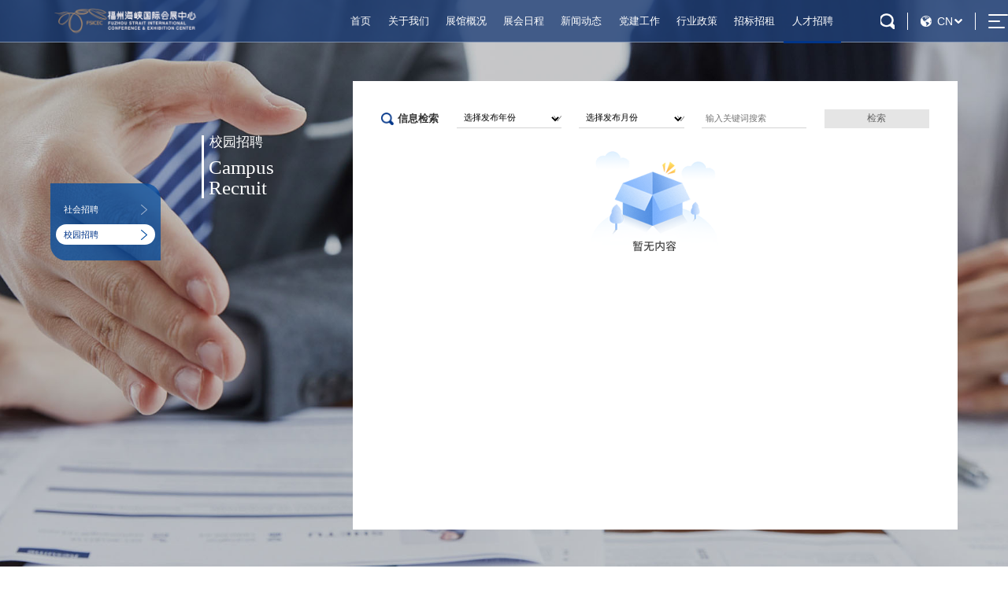

--- FILE ---
content_type: text/html;charset=UTF-8
request_url: https://www.fsicec.cn/f/6/col-113.html
body_size: 4645
content:
<!DOCTYPE html>
<html>
<head>
    <title>人才招聘-福州海峡国际会展中心官网</title>
    <meta charset="utf-8">
<meta name="viewport"
      content="width=device-width,initial-scale=1,minimum-scale=1,maximum-scale=1,user-scalable=no"/>
<meta name="format-detection" content="telephone=no"/>
<meta http-equiv="X-UA-Compatible" content="IE=edge,chrome=1">
<meta name="renderer" content="webkit|ie-comp|ie-stand">
<!--后端静态文件icon图标无法显示   引用生产环境 展馆前端的图标-->
<link rel="shortcut icon" type="image/x-icon" href="https://zg.fsicec.cn/static/img/favicon.ico" />
<!--网站是否置灰 isGrey-是否灰色,0:不置灰,1:置灰 暂不支持IE -->
    
    
    <meta name="description" content=""/>
    <meta name="keywords" content=""/>

    <link rel="stylesheet" type="text/css" href="/static/cms_static/themes/exhibition/css/swiper.min.css"/>
    <link rel="stylesheet" type="text/css" href="/static/cms_static/themes/exhibition/css/aos.css"/>
    <link rel="stylesheet" type="text/css" href="/static/cms_static/themes/exhibition/css/style.css"/>
    <script src="/static/cms_static/themes/exhibition/js/jquery.min.js" type="text/javascript" charset="utf-8"></script>
    <script src="/static/cms_static/themes/exhibition/js/swiper.min.js" type="text/javascript" charset="utf-8"></script>
    <script src="/static/cms_static/themes/exhibition/js/aos.js" type="text/javascript" charset="utf-8"></script>
    <script src="/static/cms_static/themes/exhibition/js/script.js" type="text/javascript" charset="utf-8"></script>


</head>

<body>
    <!-- 顶部栏目 -->
    
<!--导航栏-->
<div class="head-box w-100">
    <div class=" w-100 w-90 between-center">
        <a href="index.html" class="logo f-l" style="margin-left: 5%;">
            <img src="/static/cms_static/themes/exhibition/images/logo-top.svg" alt="">
        </a>
        <div class="f-r between-center">
            <div class="head-menu">
                <ul>
                            <!-- 有无子节点 -->
                                <!-- 是否当前栏目 -->
                                <li class=" ">
                                    <!-- 是否存在外部链接 -->
                                        <span><a href="/f/6/col-114.html#col_114">首页</a></span>
                                </li>
                            <!-- 有无子节点 -->
                                <!-- 是否当前栏目 -->
                                <li class="">
                                    <!-- 是否存在外部链接 -->
                                        <span><a href="https://www.fsicec.cn/f/6/col-83.html#col-83">关于我们</a></span>
                                    <div class="head-menu-lv2">
                                        <div>
                                                <!-- 是否存在外部链接 -->
                                                    <a href="/f/6/col-83.html#col-83"><span>企业简介</span></a>
                                                <!-- 是否存在外部链接 -->
                                                    <a href="/f/6/col-86.html#col-86"><span>组织架构</span></a>
                                                <!-- 是否存在外部链接 -->
                                                    <a href="/f/6/col-87.html#col-87"><span>企业荣誉</span></a>
                                        </div>
                                    </div>
                                </li>
                            <!-- 有无子节点 -->
                                <!-- 是否当前栏目 -->
                                <li class="">
                                    <!-- 是否存在外部链接 -->
                                        <span><a href="https://www.fsicec.cn/f/6/col-123.html#col-123">展馆概况</a></span>
                                    <div class="head-menu-lv2">
                                        <div>
                                                <!-- 是否存在外部链接 -->
                                                    <a href="/f/6/col-123.html#col-123"><span>场馆介绍</span></a>
                                                <!-- 是否存在外部链接 -->
                                                    <a href="/f/6/col-88.html#col-88"><span>展馆区位与布局</span></a>
                                                <!-- 是否存在外部链接 -->
                                                    <a href="/f/6/col-90.html#col-90"><span>展览设施</span></a>
                                                <!-- 是否存在外部链接 -->
                                                    <a href="/f/6/col-91.html#col-91"><span>会议活动设施</span></a>
                                                <!-- 是否存在外部链接 -->
                                                    <a href="/f/6/col-103.html#col-103"><span>交通信息</span></a>
                                                <!-- 是否存在外部链接 -->
                                                    <a href="/f/6/col-101.html#col-101"><span>周边配套</span></a>
                                        </div>
                                    </div>
                                </li>
                            <!-- 有无子节点 -->
                                <!-- 是否当前栏目 -->
                                <li class="">
                                    <!-- 是否存在外部链接 -->
                                        <span><a href="https://www.fsicec.cn/f/6/col-125.html#col-125">展会日程</a></span>
                                    <div class="head-menu-lv2">
                                        <div>
                                                <!-- 是否存在外部链接 -->
                                                    <a href="/f/6/col-125.html#col-125"><span>品牌展会</span></a>
                                                <!-- 是否存在外部链接 -->
                                                    <a href="/f/6/col-105.html#col-105"><span>展会日程</span></a>
                                        </div>
                                    </div>
                                </li>
                            <!-- 有无子节点 -->
                                <!-- 是否当前栏目 -->
                                <li class="">
                                    <!-- 是否存在外部链接 -->
                                        <span><a href="https://www.fsicec.cn/f/6/col-94.html#col-94">新闻动态</a></span>
                                    <div class="head-menu-lv2">
                                        <div>
                                                <!-- 是否存在外部链接 -->
                                                    <a href="/f/6/col-94.html#col-94"><span>展馆新闻</span></a>
                                                <!-- 是否存在外部链接 -->
                                                    <a href="/f/6/col-95.html#col-95"><span>通知公告</span></a>
                                                <!-- 是否存在外部链接 -->
                                                    <a href="/f/6/col-115.html#col-115"><span>最新公告</span></a>
                                        </div>
                                    </div>
                                </li>
                            <!-- 有无子节点 -->
                                <!-- 是否当前栏目 -->
                                <li class="">
                                    <!-- 是否存在外部链接 -->
                                        <span><a href="https://www.fsicec.cn/f/6/col-106.html#col-106">党建工作</a></span>
                                    <div class="head-menu-lv2">
                                        <div>
                                                <!-- 是否存在外部链接 -->
                                                    <a href="/f/6/col-106.html#col-106"><span>专题专栏</span></a>
                                                <!-- 是否存在外部链接 -->
                                                    <a href="/f/6/col-107.html#col-107"><span>学习活动</span></a>
                                        </div>
                                    </div>
                                </li>
                            <!-- 有无子节点 -->
                                <!-- 是否当前栏目 -->
                                <li class="">
                                    <!-- 是否存在外部链接 -->
                                        <span><a href="https://www.fsicec.cn/f/6/col-108.html#col-108">行业政策</a></span>
                                    <div class="head-menu-lv2">
                                        <div>
                                                <!-- 是否存在外部链接 -->
                                                    <a href="/f/6/col-108.html#col-108"><span>会展概况</span></a>
                                                <!-- 是否存在外部链接 -->
                                                    <a href="/f/6/col-109.html#col-109"><span>扶持政策</span></a>
                                        </div>
                                    </div>
                                </li>
                            <!-- 有无子节点 -->
                                <!-- 是否当前栏目 -->
                                <li class="">
                                    <!-- 是否存在外部链接 -->
                                        <span><a href="https://www.fsicec.cn/f/6/col-110.html#col-110">招标招租</a></span>
                                    <div class="head-menu-lv2">
                                        <div>
                                                <!-- 是否存在外部链接 -->
                                                    <a href="/f/6/col-110.html#col-110"><span>招标公告</span></a>
                                                <!-- 是否存在外部链接 -->
                                                    <a href="/f/6/col-111.html#col-111"><span>招租公告</span></a>
                                        </div>
                                    </div>
                                </li>
                            <!-- 有无子节点 -->
                                <!-- 是否当前栏目 -->
                                <li class="active">
                                    <!-- 是否存在外部链接 -->
                                        <span><a href="https://www.fsicec.cn/f/6/col-112.html#col-112">人才招聘</a></span>
                                    <div class="head-menu-lv2">
                                        <div>
                                                <!-- 是否存在外部链接 -->
                                                    <a href="/f/6/col-112.html#col-112"><span>社会招聘</span></a>
                                                <!-- 是否存在外部链接 -->
                                                    <a href="/f/6/col-113.html#col-113"><span>校园招聘</span></a>
                                        </div>
                                    </div>
                                </li>

                </ul>
            </div>
            <div class="head-operation between-center">
                <div class="box-info1"></div>
                <div class="box-info2">
                    <div class="box1">CN</div>
                    <div class="box2">
                        <div>
                            <a href="#">CN</a>
                            <a href="/cms/custom/home">EN</a>
                        </div>
                    </div>
                </div>
                <div class="head-btn">
                    <i class="bar-top"></i>
                    <i class="bar-cen"></i>
                    <i class="bar-bom"></i>
                </div>
            </div>
        </div>
    </div>
    <div class="head-search center-center">
        <div class="center-block">
            <form action="/f/6/col-122.html#col-122" method="post">
                <input type="search" class="text" name="searchText"  placeholder="输入你要查下的关键字">
                <input type="submit" class="btns" value=""/>
            </form>
        </div>
    </div>
    <div class="head-map">
        <div class="pull-right">
            <div class="box-info1 wf100 between-center">
                <div class="fl"><img src="/static/cms_static/themes/exhibition/images/Logo_CN.png"></div>
                <div class="fr between-center">
                    <a href="/f/6">首页</a>
                    <img src="/static/cms_static/themes/exhibition/images/icon_close2.png">
                </div>
            </div>
            <div class="box-info2 wf100">
                <div class="box1">
                    <span>关于我们</span>
                    <ul>
                        <!--关于我们 81-->
                            <li><a href="/f/6/col-83.html#col-83" >企业简介</a></li>
                            <li><a href="/f/6/col-86.html#col-86" >组织架构</a></li>
                            <li><a href="/f/6/col-87.html#col-87" >企业荣誉</a></li>
                    </ul>
                </div>
                <div class="box1">
                    <span>展会计划</span>
                    <ul>
                        <!--展会计划 92-->
                            <li><a href="/f/6/col-125.html#col-125" >品牌展会</a></li>
                            <li><a href="/f/6/col-105.html#col-105" >展会日程</a></li>
                    </ul>
                </div>
                <div class="box1">
                    <span>展馆概况</span>
                    <div class="between-top">
                        <ul>
                                <li><a href="/f/6/col-90.html#col-90">展览设施</a></li>
                                <li><a href="/f/6/col-123.html#col-123">场馆介绍</a></li>
                        </ul>
                        <ul>
                                <li><a href="/f/6/col-91.html#col-91">会议活动设施</a></li>
                        </ul>
                        <ul>
                                <li><a href="/f/6/col-101.html#col-101">周边配套</a></li>
                                <li><a href="/f/6/col-103.html#col-103">交通信息</a></li>
                        </ul>
                    </div>
                </div>
            </div>
            <div class="box-info2 wf100">
                <!--第二行栏目-->
                    <div class="box1">
                        <span>新闻动态</span>
                        <ul>
                                    <li><a href="/f/6/col-94.html#col-94">展馆新闻</a></li>
                                    <li><a href="/f/6/col-95.html#col-95">通知公告</a></li>
                                    <li><a href="/f/6/col-115.html#col-115">最新公告</a></li>
                        </ul>
                    </div>
                    <div class="box1">
                        <span>党建工作</span>
                        <ul>
                                    <li><a href="/f/6/col-106.html#col-106">专题专栏</a></li>
                                    <li><a href="/f/6/col-107.html#col-107">学习活动</a></li>
                        </ul>
                    </div>
                    <div class="box1">
                        <span>行业政策</span>
                        <ul>
                                    <li><a href="/f/6/col-108.html#col-108">会展概况</a></li>
                                    <li><a href="/f/6/col-109.html#col-109">扶持政策</a></li>
                        </ul>
                    </div>
                    <div class="box1">
                        <span>招标招租</span>
                        <ul>
                                    <li><a href="/f/6/col-110.html#col-110">招标公告</a></li>
                                    <li><a href="/f/6/col-111.html#col-111">招租公告</a></li>
                        </ul>
                    </div>
                    <div class="box1">
                        <span>人才招聘</span>
                        <ul>
                                    <li><a href="/f/6/col-112.html#col-112">社会招聘</a></li>
                                    <li><a href="/f/6/col-113.html#col-113">校园招聘</a></li>
                        </ul>
                    </div>
            </div>
            <div class="box-info3 wf100">
                <div class="box1">福州市海峡国际会展中心</div>
                <div class="box2">
                    <span class="icon-dh">电话：0591-88039800</span>
                    <span class="icon-dz">地址：福州市仓山区城门镇南江滨西大道198号</span>
                </div>
                <div class="box3">Copyright © 2022~2023 福州会展会务集团有限公司 All Rights Reserved. <i>|</i> 备案号：闽ICP备2022019312号-1</div>
            </div>
        </div>
    </div>
</div>

<!--周边-->

<div class="all-center-box">
    <div class="page-menu center-center">
        <div class="center-block">
            <!-- 导航 -->
    <div>
            <a href="/f/6/col-112.html#col-112"
               class=""><span>社会招聘</span></a>
            <a href="/f/6/col-113.html#col-113"
               class="active"><span>校园招聘</span></a>
    </div>
        </div>
    </div>
    <div class="page-bg2 w-100" style="background-image: url(/static/cms_static/themes/exhibition/images/page_bg8_1.jpg);"
         id="col-113">
        <div class="w-90">
            <div class="page-center-box w-100">
                <div class="page-c-left">
                    <div>
                        <span>校园招聘</span>
                        <p>Campus Recruit</p>
                    </div>
                </div>
                <div class="page-c-right">
                    <!--信息检索栏-->
    <form action="" method="post" class="news-list1 w-100 between-center">
        <span>信息检索</span>
        <select name="year" id="year">
        </select>
        <select name="month" id="month">
            <option value="">选择发布月份</option>
            <option value="1">1月</option>
            <option value="2">2月</option>
            <option value="3">3月</option>
            <option value="4">4月</option>
            <option value="5">5月</option>
            <option value="6">6月</option>
            <option value="7">7月</option>
            <option value="8">8月</option>
            <option value="9">9月</option>
            <option value="10">10月</option>
            <option value="11">11月</option>
            <option value="12">12月</option>
        </select>
        <input type="text" class="text" id="keyWords" placeholder="输入关键词搜索">
        <input type="button" class="btns" onclick="getContentList(1)" value="检索"/>
    </form>

    <script type="text/javascript">
        //初始化 年份下拉框
        $(function () {
            var myDate = new Date();
            var startYear = myDate.getFullYear();//起始年份
            var endYear = '2020';//结束年份
            var obj = document.getElementById('year')
            obj.options.add(new Option("选择发布年份", ""));
            for (var i = startYear; i >= endYear; i--) {
                obj.options.add(new Option(i + "年", i));
            }
        });
    </script>
                    <!--内容列表-->
                    <div id="contentListDiv">
                    </div>
                </div>
            </div>
        </div>
    </div>

    <!-- 校园招聘内容弹框 -->
    <div class="news-info">
        <div class="pull-right">
            <div id="contentInfoDiv">
            </div>
        </div>
    </div>


</div>
<!--页脚-->
<!--页脚-->
<div class="foot-box w-100">
        <div class="lower-box w-100">
        <div class="between-center footer-lay">
            <div>
                <div class="logo-lay">
                    <div style="display: flex;width: 204px;height: 40px;"><img src="/static/cms_static/themes/exhibition/images/logo-haixia2.png"/></div>
                    <div style="display: flex;width: 204px;height: 100px;"><img src="/static/cms_static/themes/exhibition/images/logo-haixia3.png"/></div>
                </div>
            </div>
            <div class="" style="width: 44%;">
                <div class="relation-lay">
                    <span class="icon-dz">地址：福州市仓山区城门镇南江滨西大道198号</span>
                    <span class="icon-dh">电话：0591-88039800</span>
                </div>
                    <!-- <span class="icon-cz">传真：591-88039698</span> -->
                <div class="right-lay">
                    <span>Copyright © 2022~2023 福州市会展服务有限公司 All Rights Reserved.</span>
                    <span class="split-line">|</span>
                    <a href="https://beian.miit.gov.cn/" target="_blank"><span>备案号：闽ICP备2022019312号-1</span></a>
                </div>
            </div>
            <div class="qrcode-lay" style="width: 15%;">
                <img  style="margin-right: 24px;float: right;width: 35%;" src="/static/cms_static/themes/exhibition/images/img_qr_01.jpg"/>
                <img  style="margin-right: 24px;float: right;width: 35%;"  src="/static/cms_static/themes/exhibition/images/img_qr_02.jpg"/>
            </div>
        </div>
    </div>
</div>
<!--合作伙伴滚动-->
<script src="/static/cms_static/themes/exhibition/js/jquery.countup.min.js" type="text/javascript" charset="utf-8"></script>
<script>
    $(function () {
        $('.counter').countUp({time: 1000});
        var mySwiper = new Swiper('.about-box2 .top-box .swiper-container', {
            slidesPerView: 3,
            centeredSlides: true,
            loop: true,
            speed: 1000,
            // autoplay: {
            // 	delay: 6000,
            // 	disableOnInteraction: false,
            // },
            navigation: {
                nextEl: '.about-box2 .top-box .swiper-button-next',
                prevEl: '.about-box2 .top-box .swiper-button-prev',
            },
            on: {
                init: function () {
                    $('.about-box2 .lower-box').hide().eq(this.realIndex).fadeIn()
                },
                transitionStart: function () {
                    $('.about-box2 .lower-box').hide().eq(this.realIndex).fadeIn()
                },
                slideChangeTransitionStart: function () {
                },
            },
            breakpoints: {
                1200: {  //当屏幕宽度大于等于1280
                    slidesPerView: 7,
                    spaceBetween: 30
                }
            }
        })
        $('.about-box2 .top-box .swiper-container .swiper-slide').click(function (e) {
            mySwiper.slideToLoop(parseInt($(this).attr('data-swiper-slide-index')), 1000, false)
        })
    })
</script>

<script type="text/javascript">
    AOS.init({
        easing: 'swing',
        duration: 800,
        offset: 100,
        once: true
    });
    // 刷新列表
    $(function () {
        getContentList(1); //首次加载
    });

    //获取数据
    function getContentList(num) {
        var year = $('#year').val();
        var month = $('#month').val();
        var keyWords = $('#keyWords').val();
        $.ajax({
            url: '/f/6/contentList-113',
            type: 'POST',
            data: {
                'pageNo': num,        //第几页
                'year': year,
                'month': month,
                'keyWords': keyWords,
                'pageName': 'contentList4'
            },
            success: function (data) {
                $("#contentListDiv").empty();
                $("#contentListDiv").append(data);
            }
        });
    }

    <!--弹窗 查看内容-->
    function getContentInfo(columnId, contentId) {
        var year = $('#year').val();
        var month = $('#month').val();
        var keyWords = $('#keyWords').val();
        $.ajax({
            url: '/f/6/contentInfo-'+columnId+'-' + contentId,
            type: 'POST',
            data: {
                'year': year,
                'month': month,
                'keyWords': keyWords,
                'pageName': 'contentDetail'
            },
            success: function (data) {
                $("#contentInfoDiv").empty();
                $("#contentInfoDiv").append(data);
                //刷新完页面再弹窗
                $('.news-info').addClass('active');
                $('body,html').addClass('overHide');
                $('.news-info .pull-right .center-block').scrollTop(0);
            }
        });
    }

    // 弹窗查看详情
    function newsInfoShow(columnId, contentId) {
        getContentInfo(columnId, contentId)
    }

    function newsInfoHide() {
        $('.news-info').removeClass('active')
        $('body,html').removeClass('overHide')
    }

    function fontSize(num) {
        $('.news-info .pull-right .center-block .box-info3').css({'font-size': num + 'px'})
    }
</script>


</body>
</html>



--- FILE ---
content_type: text/html;charset=UTF-8
request_url: https://www.fsicec.cn/f/6/contentList-113
body_size: 660
content:
<!DOCTYPE html>
<html>
<head>
    <title></title>
    <meta charset="utf-8">
<meta name="viewport"
      content="width=device-width,initial-scale=1,minimum-scale=1,maximum-scale=1,user-scalable=no"/>
<meta name="format-detection" content="telephone=no"/>
<meta http-equiv="X-UA-Compatible" content="IE=edge,chrome=1">
<meta name="renderer" content="webkit|ie-comp|ie-stand">
<!--后端静态文件icon图标无法显示   引用生产环境 展馆前端的图标-->
<link rel="shortcut icon" type="image/x-icon" href="https://zg.fsicec.cn/static/img/favicon.ico" />
<!--网站是否置灰 isGrey-是否灰色,0:不置灰,1:置灰 暂不支持IE -->
    
</head>

<body>
    <!-- 顶部栏目 -->
    <!--招聘列表-->
    <div class="nodate w-100 center-center">
        <img src="/static/cms_static/themes/exhibition/images/nodata.png"
             alt="">
    </div>

<!-- js 代码 -->
<script type="text/javascript">
</script>

</body>
</html>



--- FILE ---
content_type: text/css
request_url: https://www.fsicec.cn/static/cms_static/themes/exhibition/css/style.css
body_size: 11957
content:
@charset "utf-8";

/* CSS Document */
/*公用代码*/
body,
html {
	background: none repeat scroll 0 0;
	font: calc(100vw / 120) arial, verdana;
	color: #333;
}

::-webkit-scrollbar {
	/* 1 */
	width: 6px;
	background-color: none;
}

::-webkit-scrollbar-button {
	/* 2 */
	display: none;
}

::-webkit-scrollbar-track {
	/* 3 */
}

::-webkit-scrollbar-track-piece {
	/* 4 */
}

::-webkit-scrollbar-thumb {
	/* 5 */
	width: 5px;
	border-radius: 4px;
	background-color: #013589;
}

::-webkit-scrollbar-corner {
	/* 6 */
	background-color: #333;
}

::-webkit-resizer {
	/* 7 */
}

::-webkit-scrollbar:horizontal {
	height: 6px;
}

blockquote,
body,
button,
dd,
div,
dl,
dt,
fieldset,
form,
h1,
h2,
h3,
h4,
h5,
h6,
input,
li,
ol,
p,
pre,
td,
textarea,
th,
ul {
	margin: 0;
	padding: 0;
	text-shadow: none;
}

label input {
	vertical-align: middle;
	text-shadow: none;
}

* {
	-webkit-box-sizing: border-box;
	-moz-box-sizing: border-box;
	box-sizing: border-box;
}

a {
	-webkit-transition: all .5s;
	-moz-transition: all .5s;
	transition: all .5s;
	color: #333;
	cursor: pointer;
}

a:hover {
	color: #013589;
}

a:hover,
a:active,
a:focus,
a:hover,
a:link,
a:visited {
	text-decoration: none;
	text-shadow: none;
	color: #333;
}

img {
	max-width: 100%;
	border: 0;
}

i {
	font-style: initial;
}

table {
	border-collapse: collapse;
}

ul li {
	list-style: none;
}

input,
select,
textarea {
	outline: none;
	resize: none !important;
	font-size: 0.875rem;
}

.f-l,
.pull-left {
	float: left;
}

.f-r,
.pull-right {
	float: right;
}

.f-l,
.f-r {
	display: inline-block;
}

.t-l {
	text-align: left;
}

.t-c {
	text-align: center;
}

.t-r {
	text-align: right;
}

.top10 {
	margin-top: 10px;
}

.top20 {
	margin-top: 20px;
}

.top30,
.top40 {
	margin-top: 30px;
}

.top50 {
	margin-top: 50px;
}

.top60 {
	margin-top: 60px;
}

.top70 {
	margin-top: 70px;
}

.top80 {
	margin-top: 80px;
}

.bg-white {
	background: #fff;
}

.bg-gray {
	background: #f7f7f7;
}

.w-90 {
	width: 90%;
	margin: auto;
}
.w-50 {
	width: 50%;
	margin: auto;
}
.w-55 {
	width: 55%;
	margin: auto;
}

.w-100 {
	width: 100%;
	float: left;
}

.w-1200 {
	margin: auto;
	width: 79.2rem;
}

.w-1300 {
	margin: auto;
	width: 83.125rem;
}

.w-1500 {
	margin: auto;
	width: 95rem;
}

.w-1600 {
	margin: auto;
	width: 100rem;
}

.w-1700 {
	margin: auto;
	width: 107.5rem;
}

.div-pc {
	display: block;
}

.div-phone {
	display: none;
}

/* 布局样式 */
.between-top {
	display: flex;
	display: -webkit-flex;
	justify-content: space-between;
	-webkit-justify-content: space-between;
}

.between-center {
	display: flex;
	display: -webkit-flex;
	justify-content: space-between;
	align-items: center;
	-webkit-justify-content: space-between;
	-webkit-align-items: center;
}

.between-bottom {
	display: flex;
	display: -webkit-flex;
	justify-content: space-between;
	align-items: flex-end;
	-webkit-justify-content: space-between;
	-webkit-align-items: flex-end;
}

.center-center {
	display: -webkit-box;
	display: -ms-flexbox;
	display: flex;
	-webkit-box-align: center;
	-ms-flex-align: center;
	align-items: center;
	-webkit-box-pack: center;
	-ms-flex-pack: center;
	justify-content: center;
	-webkit-box-orient: vertical;
	-webkit-box-direction: normal;
	-ms-flex-direction: column;
	flex-direction: column;
}

.around-center {
	display: flex;
	display: -webkit-flex;
	justify-content: space-around;
	align-items: center;
	-webkit-justify-content: space-around;
	-webkit-align-items: center;
}

.column-between {
	display: flex;
	display: -webkit-flex;
	flex-direction: column;
	-webkit-flex-direction: column;
	justify-content: space-between;
	-webkit-justify-content: space-between;
}

.column-around {
	display: flex;
	display: -webkit-flex;
	flex-direction: column;
	-webkit-flex-direction: column;
	justify-content: space-around;
	-webkit-justify-content: space-around;
}

/* 文字超出隐藏省略号 */
.text-one-hide {
	overflow: hidden;
	display: -webkit-box;
	-webkit-box-orient: vertical;
	-webkit-line-clamp: 1;
}

.text-two-hide {
	overflow: hidden;
	display: -webkit-box;
	-webkit-box-orient: vertical;
	-webkit-line-clamp: 2;
}

.text-three-hide {
	overflow: hidden;
	display: -webkit-box;
	-webkit-box-orient: vertical;
	-webkit-line-clamp: 3;
}

/* 手机版按钮 */
.head-btn {
	width: 25px;
	float: right;
	position: relative;
	cursor: pointer;
}

.head-btn i {
	display: block;
	width: 100%;
	height: 2px;
	float: left;
	background-color: #fff;
	border-radius: 50px;
	transition: all .5s ease 0s;
	-webkit-transition: all .5s ease 0s;
	-moz-transition: all .5s ease 0s;
}

.head-btn i.bar-top {
	margin-top: 0;
}

.head-btn i.bar-cen {
	margin-top: 6px;
	width: 15px;
}

.head-btn i.bar-bom {
	margin-top: 6px;
	width: 21px;
}

.head-btn.cur i.bar-cen {
	opacity: 0;
}

.head-btn.cur i.bar-top {
	-webkit-transform: rotate(45deg) translate(6px, 6px);
	transform: rotate(45deg) translate(6px, 6px);
}

.head-btn.cur i.bar-bom {
	-webkit-transform: rotate(-45deg) translate(5.5px, -5px);
	transform: rotate(-45deg) translate(5.5px, -5px);
	width: 100%;
}

/*隐藏*/
.overHide {
	overflow: hidden;
}

.swiper-pagination-bullet,
.swiper-button-next,
.swiper-button-prev {
	outline: none;
}

.fanye-box {
	padding: 2rem 0 0;
	text-align: center;
	margin: auto;
}

.fanye-box a {
	border-radius: 50px;
	border-color: #fff;
	min-width: 1.875rem;
	height: 1.875rem;
	line-height: 1.875rem;
	padding: 0 0.5rem;
	font-size: 0.875rem;
	margin: 0 0.2rem;
}

.fanye-box a:hover,
.fanye-box a.curr {
	background: #013589;
	color: #fff;
}

.all-center-box {
	width: 100%;
	float: left;
	position: relative;
	min-height: 100vh;
}

.head-box {
	position: fixed;
	left: 0;
	top: 0;
	z-index: 110;
	transition: all .6s ease;
	border-bottom: 1px solid rgba(255, 255, 255, 0.4);
	background: rgba(32, 64, 121, 0.8) !important;
}

.head-box .w-90 {
	position: relative;
	z-index: 2;
}

.head-box::after {
	content: '';
	width: 100%;
	height: 100%;
	position: absolute;
	left: 0;
	top: 0;
	background: linear-gradient(180deg, rgba(0, 0, 0, 1), rgba(0, 0, 0, 0));
	opacity: 0;
	transition: all .6s;
}

.head-box .logo {
	height: 4rem;
	position: relative;
	display: flex;
	align-items: center;
}

.head-box .logo img {
	/*width: 204px;*/
	/*height: 40px;*/
	width: 18rem;
	height: 3.2rem;
	float: left;
	transition: all .6s;
}

.head-box .logo::after {
	content: '';
	/*width: 204px;*/
	/*height: 40px;*/
	width: 18rem;
	height: 3.2rem;
	background: url(../images/logo-top.svg) no-repeat center;
	background-size: auto 100%;
	transition: all .6s;
	position: absolute;
	left: 0;
	/*top: 0;*/
	z-index: 2;
	opacity: 0;
}

.head-box.active {
	z-index: 9999;
}

.head-box.active::after {
	opacity: 1;
}

.head-box.active .logo img {
	opacity: 0;
}

.head-box.active .logo::after {
	opacity: 1;
}

.sidebar-right {
	width: 70px;
	position: fixed;
	right: 10px;
	top: 12.5rem;
	z-index: 130;
}

.sidebar-right a {
	width: 100%;
	height: 70px;
	background: rgba(0, 0, 0, 0.55);
	border-radius: 0.5rem;
	color: #fff;
	font-size: 12px;
	margin-top: 1px;
}

.sidebar-right a i {
	display: block;
}

.sidebar-right a i img {
	height: 1.75rem;
	display: block;
}

.sidebar-right a p {
	margin-top: 0.2rem;
}

.sidebar-right a:hover {
	background: rgba(1, 53, 137, 0.8);
}

.sidebar-right a:hover i {
	transition: all .6s;
	transform: rotateY(360deg);
}

.head-menu ul li {
	float: left;
	position: relative;
}

.head-menu ul li span {
	float: left;
}

.head-menu ul li span a {
	float: left;
	line-height: 5rem;
	font-size: 1.25rem;
	color: #fff;
	padding: 0 1rem;
}

.head-menu ul li::after {
	content: '';
	width: 0;
	height: 0.25rem;
	background: #013589;
	position: absolute;
	left: auto;
	right: 0;
	bottom: -2px;
	transition: all .6s;
}

.head-menu ul li.active::after {
	width: 100%;
}

.head-menu ul li:hover::after,
.head-menu ul:hover li.active:hover::after {
	width: 100%;
	left: 0;
	right: auto;
}

.head-menu ul:hover li.active::after {
	width: 0;
}

.head-menu ul li .head-menu-lv2 {
	width: 9.375rem;
	position: absolute;
	left: 50%;
	top: 100%;
	margin-left: -4.6875rem;
	opacity: 0;
	pointer-events: none;
	transform: translate(0, 1.8rem);
	transition: all .6s;
}

.head-menu ul li:hover .head-menu-lv2 {
	opacity: 1;
	pointer-events: auto;
	transform: translate(0, 0);
}

.head-menu ul li .head-menu-lv2 div {
	width: 100%;
	float: left;
	padding: 1rem 0;
	background: rgba(1, 53, 137, 0.5);
	text-align: center;
	font-size: 0.875rem;
}

.head-menu ul li .head-menu-lv2 div a {
	width: 100%;
	float: left;
	line-height: 2rem;
	color: #fff;
	position: relative;
}

.head-menu ul li .head-menu-lv2 div a span {
	width: 100%;
	position: relative;
	z-index: 2;
}

.head-menu ul li .head-menu-lv2 div a::before {
	content: '';
	width: 0;
	height: 100%;
	position: absolute;
	left: 50%;
	top: 0;
	background: rgba(1, 53, 137, 0.9);
	transition: all .4s;
}

.head-menu ul li .head-menu-lv2 div a:hover::before {
	width: 100%;
	left: 0;
}

.head-operation {
	margin-left: 4.6875rem;
}

.head-operation .box-info1 {
	width: 1.625rem;
	height: 20px;
	background: url(../images/icon_1.png) no-repeat center;
	background-size: auto 100%;
	cursor: pointer;
}

.head-operation .box-info2 {
	border-left: 1px solid #fff;
	border-right: 1px solid #fff;
	margin: 0 1.5rem;
	padding: 0 1.5rem;
	position: relative;
	font-size: 14px;
	cursor: pointer;
}

.head-operation .box-info2 .box1 {
	line-height: 22px;
	color: #fff;
	position: relative;
	padding: 0 1.125rem 0 2rem;
}

.head-operation .box-info2 .box1::before {
	content: '';
	width: 1.375rem;
	height: 22px;
	background: url(../images/icon_2.png) no-repeat center;
	background-size: 100%;
	position: absolute;
	left: 0;
	top: 0;
}

.head-operation .box-info2 .box1::after {
	content: '';
	width: 10px;
	height: 100%;
	position: absolute;
	right: 0;
	top: 0;
	background: url(../images/icon_jt1.png) no-repeat center;
	background-size: 100%;
	transition: all .6s;
}

.head-operation .box-info2 .box2 {
	width: calc(100% + 2px);
	position: absolute;
	left: -1px;
	top: 100%;
	opacity: 0;
	pointer-events: none;
	transition: all .6s;
	text-align: center;
	line-height: 2rem;
	padding-top: 5px;
}

.head-operation .box-info2 .box2 div {
	width: 100%;
	float: left;
	background: #fff;
}

.head-operation .box-info2 .box2 div a {
	width: 100%;
	float: left;
}

.head-operation .box-info2 .box2 div a:hover {
	color: #013589;
	background: #f1f1f1;
}

.head-operation .box-info2:hover .box1::after {
	transform: rotate(180deg);
}

.head-operation .box-info2:hover .box2 {
	opacity: 1;
	pointer-events: auto;
}

.head-operation .box-info3 {
	border-right: 1px solid #fff;
	margin: 0 1.5rem;
	padding: 0 1.5rem;
	position: relative;
	font-size: 14px;
	cursor: pointer;
}

.head-operation .box-info3 .box1 {
	line-height: 22px;
	color: #fff;
	position: relative;
	padding: 0 1.125rem 0 2rem;
}

.head-operation .box-info3 .box1::before {
	content: '';
	width: 1.375rem;
	height: 22px;
	background: url(../images/icon_2.png) no-repeat center;
	background-size: 100%;
	position: absolute;
	left: 0;
	top: 0;
}

.head-operation .box-info3 .box1::after {
	content: '';
	width: 10px;
	height: 100%;
	position: absolute;
	right: 0;
	top: 0;
	background: url(../images/icon_jt1.png) no-repeat center;
	background-size: 100%;
	transition: all .6s;
}

.head-operation .box-info3 .box2 {
	width: calc(100% + 2px);
	position: absolute;
	left: -1px;
	top: 100%;
	opacity: 0;
	pointer-events: none;
	transition: all .6s;
	text-align: center;
	line-height: 2rem;
	padding-top: 5px;
}

.head-operation .box-info3 .box2 div {
	width: 100%;
	float: left;
	background: #fff;
}

.head-operation .box-info3 .box2 div a {
	width: 100%;
	float: left;
}

.head-operation .box-info3 .box2 div a:hover {
	color: #013589;
	background: #f1f1f1;
}

.head-operation .box-info3:hover .box1::after {
	transform: rotate(180deg);
}

.head-operation .box-info3:hover .box2 {
	opacity: 1;
	pointer-events: auto;
}


.head-search {
	width: 100%;
	height: 100%;
	background: linear-gradient(0deg, rgba(0, 0, 0, 0.6), rgba(0, 0, 0, 0));
	height: 16.25rem;
	position: absolute;
	left: 0;
	top: 5rem;
	opacity: 0;
	pointer-events: none;
	transition: all .6s;
}

.head-search .center-block {
	width: 50rem;
	position: relative;
}

.head-search .center-block .text {
	width: 100%;
	height: 3.75rem;
	background: #fff;
	border: none;
	border-bottom: 1px solid #666;
	font-size: 1rem;
	padding: 0 3.5rem 0 1rem;
	border-radius: 0.2rem;
}

.head-search .center-block .btns {
	width: 1.5rem;
	height: 100%;
	background: url(../images/icon_1_b.png) no-repeat center;
	background-size: 100%;
	position: absolute;
	right: 1rem;
	top: 0;
	border: none;
	cursor: pointer;
}

.head-search.active {
	opacity: 1;
	pointer-events: auto;
}

.banner-box {
	position: relative;
}

.fullpage .section {
	overflow: hidden;
	position: relative;
}

.home-box1 .swiper-container .swiper-slide {
	height: 100vh;
	background-position: center;
	background-size: cover;
}

.home-box1 .swiper-container .swiper-slide .center-block {
	color: #fff;
	font-size: 3.125rem;
	padding-bottom: 16rem;
	text-align: center;
}

.home-box1 .swiper-container .swiper-slide .center-block p {
	padding: 0.5rem 0;
	transition: all .6s;
	transform: translate(1.5rem, 0);
	opacity: 0;
}

.home-box1 .swiper-container .swiper-slide .center-block p:nth-child(2) {
	transition: all .6s ease .1s;
}

.home-box1 .swiper-container .swiper-slide.active .center-block p {
	transform: translate(0, 0);
	opacity: 1;
}

.home-box1 .box-bottom-info {
	width: 100%;
	position: absolute;
	left: 0;
	bottom: 4.375rem;
	z-index: 111;
}

.home-box1 .box-bottom-info .box-bottom-top .f-l {
	background: #fff;
	border: 2px solid #fff;
}

.home-box1 .box-bottom-info .box-bottom-top .f-l .box1 {
	width: 9.75rem;
	height: 5rem;
}

.home-box1 .box-bottom-info .box-bottom-top .f-l .box1 .swiper-button-next,
.home-box1 .box-bottom-info .box-bottom-top .f-l .box1 .swiper-button-prev {
	position: relative;
	left: auto;
	right: auto;
	top: auto;
	margin: 0;
}

.home-box1 .box-bottom-info .box-bottom-top .f-l .box1 .swiper-button-next::after,
.home-box1 .box-bottom-info .box-bottom-top .f-l .box1 .swiper-button-prev::after {
	font-size: 1.5rem;
	color: #ccc;
	transition: all .6s;
}

.home-box1 .box-bottom-info .box-bottom-top .f-l .box1 .swiper-button-next:hover::after,
.home-box1 .box-bottom-info .box-bottom-top .f-l .box1 .swiper-button-prev:hover::after {
	color: #454545;
}

.home-box1 .box-bottom-info .box-bottom-top .f-l .box1 i {
	width: 1px;
	height: 1.5rem;
	background: #CBCBCB;
	margin: 0 1.5rem;
}

.home-box1 .box-bottom-info .box-bottom-top .f-l .box2 {
	width: 9.75rem;
	height: 5rem;
	position: relative;
	overflow: hidden;
	border-left: 1px solid #f1f1f1;
}

.home-box1 .box-bottom-info .box-bottom-top .f-l .box2 img {
	width: 100%;
	height: 100%;
	position: absolute;
	left: 0;
	top: 0;
	object-fit: cover;
	opacity: 0;
	transition: all .6s;
	transform: translate(2rem, 0);
}

.home-box1 .box-bottom-info .box-bottom-top .f-l .box2 img.active {
	opacity: 1;
	z-index: 2;
	transform: translate(0, 0);
}

.home-box1 .box-bottom-info .box-bottom-top .f-r .swiper-pagination {
	position: relative;
}

.home-box1 .box-bottom-info .box-bottom-top .f-r .swiper-pagination .swiper-pagination-bullet {
	width: 8px;
	height: 8px;
	margin-left: 0.625rem;
	background: none;
	transition: all .6s;
	position: relative;
	opacity: 1;
}

.home-box1 .box-bottom-info .box-bottom-top .f-r .swiper-pagination .swiper-pagination-bullet::after {
	content: '';
	width: 8px;
	height: 8px;
	background: #D4D8D8;
	border-radius: 100%;
	position: absolute;
	left: 0;
	top: 0;
	transition: all .1s;
}

.home-box1 .box-bottom-info .box-bottom-top .f-r .swiper-pagination .swiper-pagination-bullet::before {
	content: '';
	width: 0;
	height: 1px;
	background: #FFB911;
	position: absolute;
	right: 0;
	top: 50%;
	opacity: 0;
	transition: all .6s;
}

.home-box1 .box-bottom-info .box-bottom-top .f-r .swiper-pagination .swiper-pagination-bullet.swiper-pagination-bullet-active {
	width: 10.625rem;
}

.home-box1 .box-bottom-info .box-bottom-top .f-r .swiper-pagination .swiper-pagination-bullet.swiper-pagination-bullet-active::after {
	width: 10px;
	height: 10px;
	border: 3px solid #FFB911;
	background: none;
	top: 50%;
	margin-top: -8px;
}

.home-box1 .box-bottom-info .box-bottom-top .f-r .swiper-pagination .swiper-pagination-bullet.swiper-pagination-bullet-active:before {
	width: calc(100% - 20px);
	opacity: 1;
}


.home-box1 .box-bottom-info .box-bottom-lower {
	background: rgba(255, 255, 255, 0.85);
	height: 4.875rem;
	position: relative;
	z-index: 111;
}

.home-box1 .box-bottom-info .box-bottom-lower .li {
	width: 100%;
	height: 100%;
	position: relative;
}

.home-box1 .box-bottom-info .box-bottom-lower .li::after {
	content: '';
	width: 1px;
	height: 4.375rem;
	background: #B3B5B6;
	position: absolute;
	right: 0;
	top: 50%;
	margin-top: -2.1875rem;
}

.home-box1 .box-bottom-info .box-bottom-lower .li:last-child::after {
	display: none;
}

.home-box1 .box-bottom-info .box-bottom-lower .li .title {
	position: relative;
	z-index: 3;
}

.home-box1 .box-bottom-info .box-bottom-lower .li .title i {
	min-width: 3rem;
	min-height: 3rem;
	border: 1px solid #013589;
	border-radius: 100%;
	background-position: center;
	background-repeat: no-repeat;
	background-size: auto 1.625rem;
	transition: all .6s;
}

.home-box1 .box-bottom-info .box-bottom-lower .li .title i.icon1 {
	background-image: url(../images/ho1_1.png);
}

.home-box1 .box-bottom-info .box-bottom-lower .li .title i.icon2 {
	background-image: url(../images/ho1_2.png);
}

.home-box1 .box-bottom-info .box-bottom-lower .li .title i.icon3 {
	background-image: url(../images/ho1_3.png);
}

.home-box1 .box-bottom-info .box-bottom-lower .li .title i.icon4 {
	background-image: url(../images/ho1_4.png);
}

.home-box1 .box-bottom-info .box-bottom-lower .li .title span {
	font-size: 1.5625rem;
	margin-left: 1rem;
	transition: all .6s;
}

/*新加样式*/
.home-box1 .box-bottom-info .box-bottom-lower .li:hover {
	background-color: #013589;
	cursor: pointer;
}

@media screen and (min-width:1200px) {
	.home-box1 .box-bottom-info .box-bottom-lower .li:hover .title i {
		border-color: #fff;
		transform: rotateY(360deg);
	}

	.home-box1 .box-bottom-info .box-bottom-lower .li:hover .title span {
		color: #fff;
	}

	.home-box1 .box-bottom-info .box-bottom-lower .li:hover .title i.icon1 {
		background-image: url(../images/ho1_1_h.png);
	}

	.home-box1 .box-bottom-info .box-bottom-lower .li:hover .title i.icon2 {
		background-image: url(../images/ho1_2_h.png);
	}

	.home-box1 .box-bottom-info .box-bottom-lower .li:hover .title i.icon3 {
		background-image: url(../images/ho1_3_h.png);
	}

	.home-box1 .box-bottom-info .box-bottom-lower .li:hover .title i.icon4 {
		background-image: url(../images/ho1_4_h.png);
	}
}

.home-box1 .box-bottom-info .box-bottom-lower .li .center-block {
	width: 100%;
	height: 0;
	position: absolute;
	left: 0;
	bottom: 0;
	z-index: 2;
	overflow: hidden;
	padding: 1.635rem 0 5.875rem;
	transition: all .6s;
	opacity: 0;
	color: #fff;
	pointer-events: none;
}

.home-box1 .box-bottom-info .box-bottom-lower .li:hover .center-block {
	opacity: 1;
	height: 80vh;
	background: rgba(32, 64, 121, 0.8);
	pointer-events: auto;
}

.home-box1 .box-bottom-info .box-bottom-lower .li .center-block .scroll-no {
	width: calc(100% + 6px);
	height: 100%;
	padding: 0 1.0rem;
	overflow-y: scroll;
	overflow-x: hidden;
}

.home-box1 .box-bottom-info .box-bottom-lower .li .center-block .box-info1 a {
	width: 100%;
	float: left;
	padding: 1.25rem 0;
	border-top: 1px solid rgba(255, 255, 255, 0.2);
	color: #fff;
}

.home-box1 .box-bottom-info .box-bottom-lower .li .center-block .box-info1 a:first-child {
	padding-top: 0;
	border: none;
}

.home-box1 .box-bottom-info .box-bottom-lower .li .center-block .box-info1 a i {
	width: 100%;
	display: block;
	height: 8.5rem;
	overflow: hidden;
}

.home-box1 .box-bottom-info .box-bottom-lower .li .center-block .box-info1 a img {
	width: 100%;
	display: block;
	height: 100%;
	object-fit: cover;
	transition: all .6s;
}

.home-box1 .box-bottom-info .box-bottom-lower .li .center-block .box-info1 a span {
	width: 100%;
	display: block;
	font-size: 0.9rem;
	overflow: hidden;
	white-space: nowrap;
	text-overflow: ellipsis;
	margin-top: 0.6rem;
}

.home-box1 .box-bottom-info .box-bottom-lower .li .center-block .box-info1 a p {
	font-size: 0.9rem;
	margin-top: 0.4rem;
	opacity: 0.7;
}

.home-box1 .box-bottom-info .box-bottom-lower .li .center-block .box-info1 a:hover i img {
	transform: scale(1.1);
}

.home-box1 .box-bottom-info .box-bottom-lower .li .center-block .more-btn {
	width: 100%;
	float: left;
	padding: 1.25rem 0;
}

.home-box1 .box-bottom-info .box-bottom-lower .li .center-block .more-btn a {
	width: 15.875rem;
	line-height: 3.375rem;
	border: 1px dashed #fff;
	text-align: center;
	font-size: 1rem;
	color: #fff;
}

.home-box1 .box-bottom-info .box-bottom-lower .li .center-block .more-btn a:hover {
	background: #fff;
	color: #333;
}

.home-box1 .box-bottom-info .box-bottom-lower .li .center-block .box-info2 .top-box span {
	float: left;
	font-size: 1.3rem;
	height: 2rem;
	position: relative;
	cursor: pointer;
	margin: 0 0.5rem;
}

.home-box1 .box-bottom-info .box-bottom-lower .li .center-block .box-info2 .top-box span::after {
	content: '';
	width: 0;
	height: 2px;
	background: #fff;
	position: absolute;
	right: 0;
	bottom: 0;
	transition: all .6s;
}

.home-box1 .box-bottom-info .box-bottom-lower .li .center-block .box-info2 .top-box span:hover::after,
.home-box1 .box-bottom-info .box-bottom-lower .li .center-block .box-info2 .top-box span.active::after {
	width: 100%;
	left: 0;
	right: auto;
}

.home-box1 .box-bottom-info .box-bottom-lower .li .center-block .box-info2 .box-info1 a:first-child {
	padding: 1.25rem 0;
}

.home-box1 .box-bottom-info .box-bottom-lower .li .center-block .box-info3 {
	text-align: center;
}

.home-box1 .box-bottom-info .box-bottom-lower .li .center-block .box-info3 .box1 {
	height: 12.5rem;
	overflow: hidden;
}

.home-box1 .box-bottom-info .box-bottom-lower .li .center-block .box-info3 .box1 img {
	width: 100%;
	height: 100%;
	object-fit: cover;
}

.home-box1 .box-bottom-info .box-bottom-lower .li .center-block .box-info3 .box2 {
	font-size: 1rem;
	margin-top: 1.25rem;
	line-height: 1.8;
}

.home-box1 .box-bottom-info .box-bottom-lower .li .center-block .box-info3 .box3 {
	padding-bottom: 2rem;
}

.home-box1 .box-bottom-info .box-bottom-lower .li .center-block .box-info3 .box3 ul li {
	width: 50%;
	float: left;
	font-size: 1rem;
	margin-top: 2.25rem;
}

.home-box1 .box-bottom-info .box-bottom-lower .li .center-block .box-info3 .box3 ul li p {
	font-size: 1.125rem;
}

.home-box1 .box-bottom-info .box-bottom-lower .li .center-block .box-info3 .box3 ul li p i {
	font-size: 2.25rem;
}

.home-box1 .box-bottom-info .box-bottom-lower .li .center-block .box-info4 ul li {
	width: 100%;
	float: left;
}

.home-box1 .box-bottom-info .box-bottom-lower .li .center-block .box-info4 ul li a {
	width: 100%;
	float: left;
	height: 8rem;
	overflow: hidden;
	position: relative;
	margin-bottom: 1.4rem;
}

.home-box1 .box-bottom-info .box-bottom-lower .li .center-block .box-info4 ul li a img {
	width: 100%;
	height: 100%;
	object-fit: cover;
	transition: all .6s;
}

.home-box1 .box-bottom-info .box-bottom-lower .li .center-block .box-info4 ul li a span {
	width: 100%;
	height: 100%;
	position: absolute;
	left: 0;
	top: 0;
	background: rgba(0, 0, 0, 0.2);
	color: #fff;
	font-size: 1.5rem;
}

.home-box1 .box-bottom-info .box-bottom-lower .li .center-block .box-info4 ul li a:hover img {
	transform: scale(1.1);
}

.list-box1 {
	padding-bottom: 1rem;
}

.list-box1 ul li {
	width: 100%;
	float: left;
}

.list-box1 ul li a {
	width: 100%;
	float: left;
	color: #fff;
	display: flex;
	margin-top: 2rem;
}

.list-box1 ul li a .f-l {
	width: 4.375rem;
	height: 5rem;
	border: 1px solid #fff;
	color: #fff;
	transition: all .6s;
	text-align: center;
	display: -webkit-box;
	display: -ms-flexbox;
	display: flex;
	-webkit-box-align: center;
	-ms-flex-align: center;
	align-items: center;
	-webkit-box-pack: center;
	-ms-flex-pack: center;
	justify-content: center;
	-webkit-box-orient: vertical;
	-webkit-box-direction: normal;
	-ms-flex-direction: column;
	flex-direction: column;
}

.list-box1 ul li a .f-l span {
	font-size: 2.8rem;
}

.list-box1 ul li a .f-l p {
	font-size: 0.875rem;
}

.list-box1 ul li a .f-r {
	width: 100%;
	flex: 1;
	padding-left: 1.125rem;
	font-size: 1.125rem;
	line-height: 1.8;
	overflow: hidden;
	display: -webkit-box;
	-webkit-box-orient: vertical;
	-webkit-line-clamp: 2;
}

.list-box1 ul li a:hover .f-l {
	background: #fff;
	color: #333;
}

.foot-box {
	position: relative;
	z-index: 11;
	background: #fff;
}

.foot-box .top-box {
	padding: 2.25rem 0;
}

.foot-box .lower-box {
	padding: 3.75rem 0;
	background: #F0F0F0;
}

.foot-box .top-box .box-info1 {
	font-size: 1.125rem;
	color: #292929;
	font-weight: bold;
}

.foot-box .top-box .f-l {
	width: 50%;
}

.foot-box .top-box .f-r {
	width: 41%;
}

.foot-box .top-box .f-r .center-block {
	width: 44%;
}

.foot-box .top-box .f-l .swiper-container {
	margin-top: 0.5rem;
}

.foot-box .top-box .f-l .swiper-container .swiper-slide {
	width: auto;
	height: 2.5rem;
}

.foot-box .top-box .f-l .swiper-container .swiper-slide a {
	float: left;
	height: 2.5rem;
}

.foot-box .top-box .f-l .swiper-container .swiper-slide img {
	width: 100%;
	max-height: 100%;
	float: left;
	object-fit: contain;
}

.foot-box .top-box .box-info2 {
	position: relative;
	margin-top: 0.5rem;
}

.foot-box .top-box .box-info2 span {
	width: 100%;
	float: left;
	border-bottom: 1px solid #C0C0C0;
	line-height: 2.5rem;
	background: url(../images/icon_jt2.png) no-repeat right;
	background-size: 0.75rem;
	font-size: 1.125rem;
	color: #575757;
	cursor: pointer;
}

.foot-box .top-box .box-info2 ul {
	width: 100%;
	position: absolute;
	left: 0;
	top: 100%;
	margin-top: -1px;
	background: #fff;
	padding: 0.7rem 0;
	border: 1px solid #C0C0C0;
	opacity: 0;
	pointer-events: none;
	transform: translate(0, 1rem);
	transition: all .6s;
	max-height: 9.375rem;
	overflow: auto;
}

.foot-box .top-box .box-info2 ul li {
	width: 100%;
	float: left;
}

.foot-box .top-box .box-info2 ul li a {
	width: 100%;
	float: left;
	line-height: 2.5rem;
	padding: 0 1rem;
	font-size: 1rem;
}

.foot-box .top-box .box-info2 ul li a:hover {
	color: #013589;
	background: #f0f0f0;
}

.foot-box .top-box .box-info2:hover ul {
	opacity: 1;
	pointer-events: auto;
	transform: translate(0, 0);
}

.foot-box .lower-box .f-l img {
	height: 4rem;
}

.foot-box .lower-box .f-r {
	text-align: right;
	font-size: 0.875rem;
}

.foot-box .lower-box .f-r div span {
	background-position: left;
	background-repeat: no-repeat;
	background-size: auto 1.25rem;
	line-height: 1.25rem;
	padding-left: 2rem;
	display: inline-block;
	font-size: 1.125rem;
}

.foot-box .lower-box .f-r div span+span {
	margin-left: 1rem;
}

.foot-box .lower-box .f-r div span.icon-dz {
	background-image: url(../images/icon_3.png);
}

.foot-box .lower-box .f-r div span.icon-dh {
	background-image: url(../images/icon_4.png);
}

.foot-box .lower-box .f-r p {
	margin-top: 0.75rem;
}

.foot-box .lower-box .f-r p i {
	display: inline-block;
	margin: 0 1rem;
	color: #B5B5B5;
}

.page-menu .center-block .btn {
	top: 50%;
	transform: translate(0, -50%);
	right: -30px;
	opacity: .8;
	display: none;
	width: 30px;
	height: 80px;
	background-image: url(../images/jt-left.gif);
	background-size: 100% 100%;
}

.page-menu .center-block .btn {
	position: absolute;
}

.rightActive {
	background-image: url(../images/jt-right.gif) !important;
}

.page-menu {
	height: 100vh;
	position: fixed;
	left: 5%;
	top: 0;
	z-index: 10;
}

.page-menu .center-block {
	width: auto;
	min-height: 33.75rem;
	margin-top: 10rem;
}

.page-menu .center-block>div {
	transition: all .6s;
	position: relative;
	display: flex;
	flex-direction: column;
	background: rgba(0, 75, 160, 0.75);
	padding: 1.5rem 0.625rem;
	border-top-right-radius: 1.875rem;
	border-bottom-left-radius: 1.875rem;
}

.page-menu .center-block a {
	width: auto;
	float: left;
}

.page-menu .center-block a span {
	display: block;
	line-height: 2.5rem;
	color: #fff;
	font-size: 1rem;
	border-radius: 50px;
	padding: 0 3rem 0 1rem;
	transition: all .6s;
	min-width: 11.875rem;
	margin: 0.3125rem 0;
	position: relative;
}

.page-menu .center-block a span::after {
	content: '';
	width: 10px;
	height: 100%;
	position: absolute;
	right: 1rem;
	top: 0;
	background: url(../images/icon_jt6.png) no-repeat right;
}

@media screen and (min-width:1200px) {
	.page-menu .center-block a:hover span {
		background: #fff;
		color: #013589;
	}

	.page-menu .center-block a:hover span::after {
		background-image: url(../images/icon_jt6_h.png);
	}
}

.page-menu .center-block a.active span {
	background: #fff;
	color: #013589;
}

.page-menu .center-block a.active span::after {
	background-image: url(../images/icon_jt6_h.png);
}

.page-bg1 {
	display: none;
	width: 100%;
	height: 100vh;
	background-position: center;
	background-size: cover;
	background-attachment: fixed;
	position: relative;
	overflow: hidden;
}

.page-bg2 {
	width: 100%;
	min-height: 100vh;
	background-position: center;
	background-size: cover;
	background-attachment: fixed;
	position: relative;
}

.page-bg1 .f-l {
	height: 100%;
	position: absolute;
	left: 27.5rem;
	color: #fff;
}

.page-bg1 .f-l .center-block {
	height: 33.75rem;
	margin-top: 6.5rem;
	position: relative;
}

.page-bg1 .f-l .center-block .box1 {
	position: relative;
	border-left: 0.3125rem solid #fff;
	padding-left: 0.5rem;
	font-family: '思源宋体 CN Heavy';
}

.page-bg1 .f-l .center-block .box1 span {
	font-size: 2.25rem;
	display: block;
	line-height: 1;
	padding-left: 0.4rem;
	font-family: '思源宋体 CN Bold';
}

.page-bg1 .f-l .center-block .box1 p {
	font-size: 3.75rem;
	line-height: 1.1;
	margin-top: 1rem;
}

.page-bg1 .f-l .center-block .box1::after {
	content: '';
	width: 1px;
	height: 6.875rem;
	background: #013589;
	position: absolute;
	left: -0.1875rem;
	bottom: -6.875rem;
	transition: all .6s;
}

.page-bg1 .f-l .center-block .box1::before {
	content: '';
	width: 1px;
	height: 6.875rem;
	background: #fff;
	position: absolute;
	left: -0.1875rem;
	top: calc(100% + 6.875rem);
	transition: all .6s;
}

.page-bg1 .f-l .center-block .box2 {
	width: 2.125rem;
	height: 3.5rem;
	border-radius: 50px;
	background: #fff;
	position: absolute;
	left: -0.9rem;
	bottom: 0;
	transition: all .6s;
}

.page-bg1 .f-l .center-block .box2::after {
	content: '';
	width: 100%;
	height: 100%;
	position: absolute;
	left: 0;
	top: 0;
	background: url(../images/icon_jt3.png) no-repeat center;
	background-size: 0.875rem;
	animation: upDown 2s infinite;
}

.page-bg1 .f-l.active .center-block .box1::after {
	height: 0;
}

.page-bg1 .f-l.active .center-block .box1::before {
	height: 0;
}

.page-bg1 .f-l.active .center-block .box2 {
	opacity: 0;
}

@-webkit-keyframes upDown {
	0% {
		-webkit-transform: translateY(-5px);
		transform: translateY(-5px);
	}

	50% {
		-webkit-transform: translateY(5px);
		transform: translateY(5px);
	}

	100% {
		-webkit-transform: translateY(-5px);
		transform: translateY(-5px);
	}
}

@keyframes upDown {
	0% {
		-webkit-transform: translateY(-5px);
		transform: translateY(-5px);
	}

	50% {
		-webkit-transform: translateY(5px);
		transform: translateY(5px);
	}

	100% {
		-webkit-transform: translateY(-5px);
		transform: translateY(-5px);
	}
}

.page-center-box {
	padding: 9.625rem 0 4.375rem 18rem;
	position: relative;
}

.page-center-box .page-c-left {
	width: 17rem;
	margin-top: 6.5rem;
	padding-right: 2rem;
	position: sticky;
	left: 0;
	top: 9.625rem;
	float: left;
}

.page-center-box .page-c-left div {
	color: #fff;
	position: relative;
	padding-left: 0.8rem;
	font-family: '思源宋体 CN Heavy';
	position: relative;
}

.page-center-box .page-c-left div::after {
	content: '';
	width: 0.3125rem;
	height: 0;
	background: #fff;
	position: absolute;
	left: 0;
	top: 0;
	transition: all .6s;
}

.page-center-box .page-c-left span {
	font-size: 1.6rem;
	display: block;
	line-height: 1;
	padding-left: 0.1rem;
	font-family: '思源宋体 CN Bold';
	transition: all .6s;
	opacity: 0;
	transform: translate(3rem, 0) scale(1.3);
}

.page-center-box .page-c-left p {
	font-size: 2.3rem;
	line-height: 1.1;
	margin-top: 1rem;
	transition: all .6s ease .1s;
	opacity: 0;
	transform: translate(3rem, 0) scale(1.3);
}

.active .page-center-box .page-c-left div::after {
	height: 100%;
}

.active .page-center-box .page-c-left div span,
.active .page-center-box .page-c-left div p {
	transform: translate(0, 0) scale(1);
	opacity: 1;
}

.page-center-box .page-c-right {
	width: 80%;
	flex: 1;
	min-height: calc(100vh - 9.625rem - 4.375rem);
	background: #fff;
	padding: 3.375rem;
	float: right;
}

.about-box1 .box1 {
	font-size: 1.375rem;
	font-weight: bold;
	color: #545454;
}

.about-box1 .box2 {
	border-top: 1px solid #D4D4D4;
	border-bottom: 1px solid #D4D4D4;
	margin: 1.5rem 0;
}

.about-box1 .box2 ul {
	width: 100%;
}

.about-box1 .box2 ul li {
	width: 50%;
	float: left;
	padding: 1.5rem 0;
	font-size: 1rem;
	text-align: center;
}

.about-box1 .box2 ul li p {
	font-size: 1.125rem;
}

.about-box1 .box2 ul li p i {
	font-size: 1.75rem;
	color: #013589;
	font-weight: bold;
}

.about-box2 .top-box {
	position: relative;
	padding: 0 3rem;
	border-bottom: 1px solid #D2D2D2;
	height: 4rem;
}

.about-box2 .top-box .swiper-container {
	height: calc(4rem + 1px);
}

.about-box2 .top-box .swiper-container .swiper-slide {
	font-size: 1.5rem;
	font-weight: bold;
	line-height: 4rem;
	text-align: center;
	cursor: pointer;
	position: relative;
}

.about-box2 .top-box .swiper-container .swiper-slide.swiper-slide-active {
	color: #013589;
	font-size: 2.25rem;
}

.about-box2 .top-box .swiper-container .swiper-slide::after {
	content: '';
	width: 100%;
	height: 3px;
	background: #013589;
	position: absolute;
	left: 0;
	bottom: 0;
	opacity: 0;
	transition: all .6s;
}

.about-box2 .top-box .swiper-container .swiper-slide.swiper-slide-active::after {
	opacity: 1;
}

.about-box2 .top-box .swiper-button-next,
.about-box2 .top-box .swiper-button-prev {
	width: 1.875rem;
	height: 100%;
	background-position: center;
	background-size: 100%;
	background-repeat: no-repeat;
	top: 0;
	margin: 0;
}

.about-box2 .top-box .swiper-button-next {
	background-image: url(../images/icon_jt4_r.png);
	right: 0;
}

.about-box2 .top-box .swiper-button-prev {
	background-image: url(../images/icon_jt4_l.png);
	left: 0;
}

.about-box2 .top-box .swiper-button-next::after,
.about-box2 .top-box .swiper-button-prev::after {
	display: none;
}


.about-box2 .lower-box ul {
	width: 100%;
	display: block;
}

.about-box2 .lower-box ul li {
	width: 100%;
	float: left;
	margin-top: 2.5rem;
}

.about-box2 .lower-box ul li span {
	display: block;
	font-size: 1.5rem;
	padding-left: 2rem;
	line-height: 1.5rem;
	background: url(../images/icon_5.png) no-repeat left;
	background-size: auto 1.5rem;
}

.about-box2 .lower-box ul li p {
	font-size: 1.125rem;
	line-height: 1.8;
	margin-top: 0.5rem;
}

.ex-plan-box {
	padding: 9.625rem 0 4.375rem 18rem;
}

.ex-plan-box .center-block {
	background: #fff;
	min-height: calc(100vh - 9.625rem - 4.375rem);
	display: flex;
	overflow: hidden;
}

.ex-plan-box .center-block .ex-plan-left {
	width: 7.75rem;
	background: #013589;
	color: #fff;
	padding: 1rem 0;
}

.ex-plan-box .center-block .ex-plan-left div {
	width: 2.75rem;
}

.ex-plan-box .center-block .ex-plan-left div a {
	display: inline-block;
	width: 2.75rem;
	height: 2.75rem;
	line-height: 2.75rem;
	border: 1px dashed #fff;
	border-radius: 100%;
	margin: 0.375rem 0;
	text-align: center;
	color: #fff;
	font-size: 1rem;
}

.ex-plan-box .center-block .ex-plan-left div a.active,
.ex-plan-box .center-block .ex-plan-left div a:hover {
	background: #fff;
	color: #333;
}

.ex-plan-box .center-block .ex-plan-right {
	width: 90%;
	flex: 1;
	padding: 0 2.375rem 2rem;
}

.ex-plan-box .center-block .ex-plan-right .top-box {
	padding: 1.25rem 0;
}

.ex-plan-box .center-block .ex-plan-right .top-box span {
	float: left;
	padding: 0 1.5rem;
	font-size: 1.5rem;
	line-height: 1.5rem;
	border-left: 2px solid #BEBEBE;
	position: relative;
	cursor: pointer;
	transition: all .6s;
}

.ex-plan-box .center-block .ex-plan-right .top-box span:first-child {
	border-left: none;
	margin-left: -1.5rem;
}

.ex-plan-box .center-block .ex-plan-right .top-box span::after {
	content: '';
	border-left: 0.5rem solid transparent;
	border-right: 0.5rem solid transparent;
	border-top: 0.6rem solid #013589;
	position: absolute;
	left: 50%;
	bottom: -0.8rem;
	margin: 0 0 0 -0.5rem;
	opacity: 0;
	transition: all .6s;
}

.ex-plan-box .center-block .ex-plan-right .top-box span.active,
.ex-plan-box .center-block .ex-plan-right .top-box span:hover {
	color: #013589;
}

.ex-plan-box .center-block .ex-plan-right .top-box span.active::after {
	opacity: 1;
}

.ex-plan-info1 .pull-left {
	width: 46%;
}

.ex-plan-info1 .pull-left ul li {
	width: 100%;
	float: left;
	margin-top: 1.5rem;
}

.ex-plan-info1 .pull-left ul li a {
	width: 100%;
	float: left;
	height: 18.5rem;
	position: relative;
	overflow: hidden;
}

.ex-plan-info1 .pull-left ul li a img {
	width: 100%;
	height: 100%;
	object-fit: contain;
	transition: all .6s;
}

.ex-plan-info1 .pull-left ul li a p {
	width: 100%;
	line-height: 2.8125rem;
	padding: 0 1.875rem;
	font-size: 1.25rem;
	overflow: hidden;
	white-space: nowrap;
	text-overflow: ellipsis;
	position: absolute;
	left: 0;
	bottom: 0;
	color: #fff;
	background: rgba(0, 0, 0, 0.5);
}

.ex-plan-info1 .pull-left ul li a:hover img {
	transform: scale(1.1);
}

.ex-plan-info1 .pull-left ul li:first-child {
	margin-top: 0;
}

.ex-plan-info1 .pull-right {
	width: 54%;
	padding-left: 2.25rem;
}

.ex-plan-info1 .pull-right .fanye-box {
	padding-top: 0.5rem;
}

.list-box2 ul li {
	width: 100%;
	float: left;
}

.list-box2 ul li a {
	width: 100%;
	float: left;
	padding: 1.2rem 0;
	border-top: 1px dashed #C9C9C9;
}

.list-box2 ul li:first-child a {
	border: none;
	padding-top: 0;
}

.list-box2 ul li a {
	display: flex;
}

.list-box2 ul li a .f-l {
	width: 5.625rem;
	background: #013589;
	color: #fff;
	font-size: 0.875rem;
	text-align: center;
	padding: 1rem 0;
}

.list-box2 ul li a .f-l span {
	display: block;
	font-size: 2.25rem;
	font-weight: bold;
}

.list-box2 ul li a .f-r {
	width: 80%;
	flex: 1;
	padding-left: 1.625rem;
	font-size: 0.875rem;
}

.list-box2 ul li a .f-r span {
	display: block;
	font-size: 1.25rem;
	margin-bottom: 0.3rem;
	font-weight: bold;
	overflow: hidden;
	white-space: nowrap;
	text-overflow: ellipsis;
	color: #414141;
	transition: all .6s;
}

.list-box2 ul li a .f-r p {
	line-height: 1.4;
}

.list-box2 ul li a:hover .f-r span {
	color: #013589;
}

.clearfix {
	clear: both;
}

#calendar-index {
	margin-top: 1rem;
}

#calendar-index .fc-day-header {
	border-color: #C7C7C7;
	background: #E5EFFF;
	color: #013589;
	line-height: 3.125rem;
	font-size: 1.375rem;
}

/* #calendar-index .fc-sat,#calendar-index .fc-sun{ color: #ed0000;} */
/* #calendar-index .fc-day-header.fc-sat,#calendar-index .fc-day-header.fc-sun{ background: #ed0000; color: #fff;} */
#calendar-index .fc-bg .fc-today {
	background: #fff8f8;
	position: relative;
}

#calendar-index .fc-bg .fc-today:before {
	content: "";
	position: absolute;
	top: 0;
	bottom: 0;
	left: 0;
	right: 0;
	border: 1px solid #ed0000;
}

#calendar-index .fc-header-toolbar {
	display: none;
}

#calendar-index .fc-header-toolbar h2 {
	font-size: 1.25rem;
	color: #ed0000;
	line-height: 34px;
}

#calendar-index .fc-prev-button,
#calendar-index .fc-next-button {
	width: 30px;
	height: 30px;
	line-height: 30px;
	text-align: center;
	color: #ed0000;
	outline: 0;
	padding: 0;
}

#calendar-index .fc-prev-button span,
#calendar-index .fc-next-button span {
	margin: 0;
}

#calendar-index .fc-day-grid-container {
	overflow: visible !important;
	position: relative;
	height: auto !important;
}

#calendar-index .fc-day-number {
	font-size: 1.375rem;
	color: #013589;
}

#calendar-index .fc-h-event {
	margin: 0 !important;
	line-height: 1.625rem;
	border-radius: 50px !important;
	padding: 0 1rem !important;
	color: #fff;
}

#calendar-index .fc-basic-view .fc-body .fc-row {
	height: auto !important;
	min-height: 5.625rem !important;
}

#calendar-index .fc-event-container {
	padding: 0.5rem 0.75rem 0 !important;
}

.ex-more {
	position: absolute;
	z-index: 101;
	width: 400px;
	background: #FFF;
	border: 1px solid #ddd;
	padding: 10px;
	border-radius: 5px;
}

.ex-more .img-box {
	width: 100px;
	height: 100px;
}

.ex-more .txt-box {
	width: 280px;
	margin-left: 20px;
	font-size: 0.875rem;
}

.ex-more .txt-box h4 {
	font-size: 1.125rem;
	margin-bottom: 0.5rem;
}

.ex-more .txt-box li {
	padding-left: 3em;
	text-indent: -3em;
	margin-bottom: 5px;
}

.ex-survey-box1 .top-box {
	display: flex;
	position: relative;
	z-index: 2;
}

.ex-survey-box1 .top-box span {
	width: 100%;
	float: left;
	line-height: 4.125rem;
	text-align: center;
	font-size: 1.875rem;
	background: #E5E5E5;
	cursor: pointer;
	transition: all .6s;
	position: relative;
}

.ex-survey-box1 .top-box span+span {
	margin-left: 1rem;
}

.ex-survey-box1 .top-box span::after {
	content: '';
	border-left: 0.5rem solid transparent;
	border-right: 0.5rem solid transparent;
	border-top: 0.6rem solid #013589;
	position: absolute;
	left: 50%;
	bottom: -0.6rem;
	margin: 0 0 0 -0.5rem;
	opacity: 0;
	transition: all .6s;
}

.ex-survey-box1 .top-box span.active,
.ex-survey-box1 .top-box span:hover {
	background: #013589;
	color: #fff;
}

.ex-survey-box1 .top-box span.active::after {
	opacity: 1;
}

.ex-survey-box2 .top-box {
	display: flex;
	position: relative;
	z-index: 2;
}

.ex-survey-box2 .top-box span {
	width: 100%;
	float: left;
	line-height: 4.125rem;
	text-align: center;
	font-size: 1.875rem;
	background: #E5E5E5;
	cursor: pointer;
	transition: all .6s;
	position: relative;
}

.ex-survey-box2 .top-box span+span {
	margin-left: 1rem;
}

.ex-survey-box2 .top-box span::after {
	content: '';
	border-left: 0.5rem solid transparent;
	border-right: 0.5rem solid transparent;
	border-top: 0.6rem solid #013589;
	position: absolute;
	left: 50%;
	bottom: -0.6rem;
	margin: 0 0 0 -0.5rem;
	opacity: 0;
	transition: all .6s;
}

.ex-survey-box2 .top-box span.active,
.ex-survey-box2 .top-box span:hover {
	background: #013589;
	color: #fff;
}

.ex-survey-box2 .top-box span.active::after {
	opacity: 1;
}

.news-list1 {
	padding-bottom: 1.5rem;
}

.news-list1 span {
	font-size: 1.25rem;
	background: url(../images/icon_1_b.png) no-repeat left;
	background-size: auto 1.5rem;
	line-height: 1.5rem;
	padding-left: 2rem;
	font-weight: bold;
}

.news-list1 select {
	appearance: initial;
	cursor: pointer;
	background: url(../images/icon_jt2.png) no-repeat right;
	background-size: 10px;
}

.news-list1 select,
.news-list1 .text {
	width: 12.5rem;
	height: 2.25rem;
	border: none;
	border-bottom: 1px solid #D4D4D4;
	font-size: 1rem;
	padding: 0 5px;
}

.news-list1 .btns {
	width: 12.5rem;
	height: 2.25rem;
	background: #E5E5E5;
	color: #666;
	font-size: 1.125rem;
	border: none;
	cursor: pointer;
}

.news-list2 ul li {
	width: 100%;
	float: left;
}

.news-list2 ul li a {
	width: 100%;
	float: left;
	padding: 1.25rem;
	border-bottom: 1px dashed #CBCBCB;
}

.news-list2 ul li a .box1 {
	width: 4.5rem;
	height: 6.25rem;
	text-align: center;
	border: 1px solid #C6C6C6;
	color: #666;
	font-size: 12px;
	transition: all .6s;
}

.news-list2 ul li a .box1 span {
	font-size: 3rem;
}

.news-list2 ul li a .box2 {
	width: 70%;
	flex: 1;
	padding: 0 1.25rem;
}

.news-list2 ul li a .box2 span {
	font-size: 1.25rem;
	transition: all .6s;
	font-weight: bold;
}

.news-list2 ul li a .box2 p {
	font-size: 0.875rem;
	color: #666666;
	margin-top: 0.5rem;
	line-height: 1.6;
}

.news-list2 ul li a .box3 {
	width: 12.5rem;
	height: 8rem;
	overflow: hidden;
}

.news-list2 ul li a .box3 img {
	width: 100%;
	height: 100%;
	display: block;
	object-fit: cover;
	transition: all .6s;
}

.news-list2 ul li a:hover {
	background: #F6F6F6;
}

.news-list2 ul li a:hover .box1 {
	background: #013589;
	color: #fff;
}

.news-list2 ul li a:hover .box2 span {
	color: #013589;
}

.news-list2 ul li a:hover .box3 img {
	transform: scale(1.1);
}

.news-list3 ul li {
	width: 100%;
	float: left;
}

.news-list3 ul li a {
	width: 100%;
	float: left;
	padding: 0 1.25rem;
	line-height: 5rem;
	border-bottom: 1px dashed #CBCBCB;
	display: flex;
	font-size: 1.125rem;
}

.news-list3 ul li a span {
	float: left;
	position: relative;
	padding-left: 1rem;
	color: #666;
}

.news-list3 ul li a span::after {
	content: '';
	width: 0.375rem;
	height: 0.375rem;
	background: #013589;
	position: absolute;
	left: 0;
	top: 50%;
	margin-top: -0.1875rem;
	border-radius: 100%;
}

.news-list3 ul li a p {
	width: 100%;
	padding-left: 1.25rem;
	flex: 1;
	overflow: hidden;
	white-space: nowrap;
	text-overflow: ellipsis;
	transition: all .6s;
	color: #333;
}

.news-list3 ul li a:hover {
	background: #F6F6F6;
}

.news-list3 ul li a:hover p {
	color: #013589;
}

body.overHide,
html.overHide {
	overflow: hidden;
}

.news-info {
	width: 100%;
	height: 100vh;
	position: fixed;
	left: 0;
	top: 0;
	z-index: 9999;
	background: rgba(0, 0, 0, 0.7);
	overflow: hidden;
	opacity: 0;
	transition: all .6s;
	pointer-events: none;
}

.news-info .pull-right {
	width: 67%;
	height: 100%;
	background: #fff;
	transition: all .6s;
	transform: translate(50vw, 0);
	position: relative;
}

.news-info .pull-right .btn-close {
	width: 3.4375rem;
	height: 3.4375rem;
	background: url(../images/icon_6.png) no-repeat center;
	background-size: 100%;
	position: absolute;
	right: 100%;
	top: 7rem;
	margin-right: 1rem;
	cursor: pointer;
	transition: all .6s;
}

.news-info .pull-right .btn-close:hover {
	transform: rotate(360deg);
}

.news-info.active {
	opacity: 1;
	pointer-events: auto;
}

.news-info.active .pull-right {
	transform: translate(0, 0);
}

.news-info .pull-right .center-block {
	width: 100%;
	height: 100%;
	overflow: auto;
	padding: 0 6.25rem;
}

.news-info .pull-right .center-block .box-info1 {
	text-align: center;
	font-size: 2.0625rem;
	margin-top: 2.5rem;
}

.news-info .pull-right .center-block .box-info2 {
	border-bottom: 1px solid #CCCCCC;
	padding: 1.125rem 0;
	margin-top: 0.625rem;
	color: #888;
}

.news-info .pull-right .center-block .box-info2 .box1 span {
	background-position: left;
	background-repeat: no-repeat;
	line-height: 1.25rem;
}

.news-info .pull-right .center-block .box-info2 .box1 span+span {
	margin-left: 1rem;
}

.news-info .pull-right .center-block .box-info2 .box1 span.icon1 {
	background-image: url(../images/icon_7.png);
	padding-left: 20px;
}

.news-info .pull-right .center-block .box-info2 .box1 span.icon2 {
	background-image: url(../images/icon_8.png);
	padding-left: 22px;
}

.news-info .pull-right .center-block .box-info2 .box2 {
	line-height: 2.25rem;
}

.news-info .pull-right .center-block .box-info2 .box2 i {
	display: inline-block;
	width: 2.4rem;
	border: 1px solid #DCDCDC;
	border-radius: 0.375rem;
	text-align: center;
	font-size: 1.125rem;
	cursor: pointer;
	transition: all .6s;
}

.news-info .pull-right .center-block .box-info2 .box2 i:hover {
	background: #013589;
	border-color: #013589;
	color: #fff;
}

.news-info .pull-right .center-block .box-info3 {
	padding: 1.5rem 0;
	line-height: 1.8;
}

.news-info .pull-right .center-block .box-info3 pre {
	white-space: pre-wrap;
	word-wrap: break-word;
}

.news-info .pull-right .center-block .box-info4 {
	border-top: 1px solid #ccc;
	padding: 1.5rem 0 2rem;
}

.news-info .pull-right .center-block .box-info4 a {
	width: 100%;
	float: left;
	overflow: hidden;
	white-space: nowrap;
	text-overflow: ellipsis;
	line-height: 2.5rem;
}

.news-info .pull-right .center-block .box-info4 a:hover {
	color: #013589;
}

.special-column .top-box {
	position: relative;
	padding: 0 3rem;
	margin-bottom: 2rem;
}

.special-column .top-box .swiper-container .swiper-slide {
	width: 17.3125rem;
	height: 5rem;
	position: relative;
	padding: 0 2.1875rem;
	background: #eee;
	font-size: 1.25rem;
	text-align: center;
	cursor: pointer;
}

.special-column .top-box .swiper-container .swiper-slide.swiper-slide-active {
	border-bottom: 0.25rem solid #CA0000;
	color: #CA0000;
}

.special-column .top-box .swiper-button-next::after,
.special-column .top-box .swiper-button-prev::after {
	color: #959595;
	transition: all .6s;
	font-size: 2.5rem;
}

.special-column .top-box .swiper-button-next:hover::after,
.special-column .top-box .swiper-button-prev:hover::after {
	color: #CA0000;
}

.special-column .top-box .swiper-button-next {
	right: 0;
}

.special-column .top-box .swiper-button-prev {
	left: 0;
}

.special-column .news-list3 ul li a:hover p {
	color: #CA0000;
}

.special-column .news-list3 ul li a span::after {
	background: #CA0000;
}

.news-list4 ul {
	margin: 0 -1rem;
}

.news-list4 ul li {
	width: 33.33%;
	float: left;
	margin: 0 0 2rem 0;
	padding: 0 1rem;
}

.news-list4 ul li a {
	width: 100%;
	float: left;
	border: 1px solid #E5E5E5;
}

.news-list4 ul li a .box1 {
	padding: 0 1.25rem;
}

.news-list4 ul li a .box1 span {
	display: block;
	font-size: 1.25rem;
	padding: 1rem 0;
	position: relative;
	transition: all .6s;
	font-weight: bold;
}

.news-list4 ul li a .box1 span::after {
	content: '';
	width: 2.25rem;
	height: 0.25rem;
	background: #013589;
	position: absolute;
	left: 0;
	bottom: 0;
}

.news-list4 ul li a .box1 p {
	font-size: 1rem;
	color: #777;
	line-height: 1.8;
	border-bottom: 1px solid #E2E2E2;
	padding: 0.5rem 0 0.8rem;
}

.news-list4 ul li a .box2 {
	padding: 0 1.25rem;
	line-height: 3.125rem;
	margin-top: -1px;
	transition: all .6s;
}

.news-list4 ul li a .box2 p {
	color: #999;
	font-size: 0.875rem;
	background: url(../images/icon_jt5.png) no-repeat right;
	transition: all .6s;
}

.news-list4 ul li a:hover {
	border-color: #013589;
}

.news-list4 ul li a:hover .box1 span {
	color: #013589;
}

.news-list4 ul li a:hover .box2 {
	background: #013589;
}

.news-list4 ul li a:hover .box2 p {
	color: #fff;
	background-image: url(../images/icon_jt5_h.png);
}

.online-service {
	min-height: 100vh;
	background-position: center;
	background-size: cover;
	background-attachment: fixed;
	padding: 8.4375rem 0 3rem;
}

.online-service .center-block {
	width: 71.875rem;
	margin: auto;
}

.online-service .box-info1 {
	text-align: center;
	font-weight: bold;
	color: #fff;
}

.online-service .box-info1 span {
	display: block;
	font-size: 2.25rem;
}

.online-service .box-info1 p {
	font-size: 3.75rem;
	font-family: '思源宋体 CN Heavy';
}

.online-service .box-info2 {
	padding: 2.375rem 0;
}

.online-service .box-info2 .between-center a {
	width: 7.6875rem;
	height: 7.6875rem;
	background: #fff;
	border-radius: 100%;
	margin: 0 2.8125rem;
}

.online-service .box-info2 .between-center a i {
	width: 100%;
	height: 2.25rem;
	display: block;
	background-repeat: no-repeat;
	background-position: center;
	background-size: auto 100%;
	transition: all .6s;
}

.online-service .box-info2 .between-center a i.icon1 {
	background-image: url(../images/icon_os1.png);
}

.online-service .box-info2 .between-center a i.icon2 {
	background-image: url(../images/icon_os2.png);
}

.online-service .box-info2 .between-center a i.icon3 {
	background-image: url(../images/icon_os3.png);
}

.online-service .box-info2 .between-center a i.icon4 {
	background-image: url(../images/icon_os4.png);
}

.online-service .box-info2 .between-center a p {
	font-size: 1.125rem;
	margin-top: 0.5rem;
}

.online-service .box-info2 .between-center a:hover,
.online-service .box-info2 .between-center a.active {
	background: #013589;
	color: #fff;
}

.online-service .box-info2 .between-center a:hover i,
.online-service .box-info2 .between-center a.active i {
	transform: rotateY(360deg);
}

.online-service .box-info2 .between-center a:hover i.icon1,
.online-service .box-info2 .between-center a.active i.icon1 {
	background-image: url(../images/icon_os1_h.png);
}

.online-service .box-info2 .between-center a:hover i.icon2,
.online-service .box-info2 .between-center a.active i.icon2 {
	background-image: url(../images/icon_os2_h.png);
}

.online-service .box-info2 .between-center a:hover i.icon3,
.online-service .box-info2 .between-center a.active i.icon3 {
	background-image: url(../images/icon_os3_h.png);
}

.online-service .box-info2 .between-center a:hover i.icon4,
.online-service .box-info2 .between-center a.active i.icon4 {
	background-image: url(../images/icon_os4_h.png);
}

.online-service .box-info3 {
	background: #fff;
	border-top: 3px solid #013589;
	min-height: 31.25rem;
	padding: 2rem 3.125rem;
}

.online-service .box-info4 .box1 {
	width: 48%;
	height: 3.375rem;
	border: 1px solid #DCDCDC;
	border-radius: 0.25rem;
	padding: 0 0.875rem 0 0.625rem;
	margin-bottom: 2rem;
}

.online-service .box-info4 .box1 span {
	font-size: 1.125rem;
	white-space: nowrap;
}

.online-service .box-info4 .box1 span i {
	color: #E90101;
}

.online-service .box-info4 .box1 .text {
	width: 100%;
	flex: 1;
	height: 3rem;
	font-size: 1.125rem;
	border: none;
}

.online-service .box-info4 .box1 .select {
	width: 100%;
	flex: 1;
	height: 3rem;
	font-size: 1.125rem;
	border: none;
	appearance: none;
	background: url(../images/icon_jt2.png) no-repeat right;
	background-size: 0.875rem;
	cursor: pointer;
}

.online-service .box-info4 .box1 .yzm {
	width: 6.0625rem;
	height: 2rem;
	cursor: pointer;
}

.online-service .box-info4 .btns {
	width: 23.125rem;
	height: 3.75rem;
	background: #013589;
	color: #fff;
	font-size: 1.5rem;
	border: none;
	border-radius: 0.625rem;
	margin-top: 1rem;
	cursor: pointer;
}

.online-service .box-info4 .box2 {
	width: 100%;
	height: 8.375rem;
	border: 1px solid #DCDCDC;
	border-radius: 0.25rem;
	padding: 0 0.875rem 0 0.625rem;
	margin-bottom: 2rem;
}
.online-service .box-info4 .box2 span {
	font-size: 1.125rem;
	white-space: nowrap;
}

.online-service .box-info4 .box2 span i {
	color: #E90101;
}

.list-box3 ul li {
	width: 48%;
	float: left;
	margin-bottom: 1.5rem;
}

.list-box3 ul li:nth-child(2n) {
	float: right;
}

.list-box3 ul li a {
	width: 100%;
	float: left;
	height: 5rem;
	padding: 0 1.5rem;
	border: 1px solid #E8E8E8;
}

.list-box3 ul li a i {
	width: 1.75rem;
	height: 1.75rem;
	display: inline-block;
}

.list-box3 ul li a i img {
	width: 100%;
	height: 100%;
	display: block;
	object-fit: contain;
}

.list-box3 ul li a span {
	width: 100%;
	flex: 1;
	overflow: hidden;
	white-space: nowrap;
	text-overflow: ellipsis;
	font-size: 1.25rem;
	background: url(../images/icon_10.png) no-repeat right;
	background-size: auto 2rem;
	padding: 0 2.7rem 0 0.75rem;
	transition: all .6s;
	line-height: 2rem;
}

.list-box3 ul li a:hover {
	border-color: #013589;
}

.list-box3 ul li a:hover span {
	background-image: url(../images/icon_10_h.png);
	color: #013589;
}

.search-center-info .top-box {
	background: url(../images/page_bg10.jpg) center;
	background-size: cover;
	padding: 10.625rem 0 10rem;
}

.search-center-info .top-box .center-block {
	width: 49.375rem;
	margin: 0 auto;
}

.search-center-info .top-box .center-block .box1 {
	text-align: center;
	font-size: 3rem;
	color: #fff;
	padding-bottom: 2rem;
}

.search-center-info .top-box .center-block .box2 {
	background: #fff;
	border-radius: 0.375rem;
	position: relative;
	overflow: hidden;
}

.search-center-info .top-box .center-block .box2 .text {
	width: 100%;
	height: 3.75rem;
	float: left;
	border: none;
	padding: 0 4.375rem 0 0.75rem;
	font-size: 1rem;
}

.search-center-info .top-box .center-block .box2 .btns {
	width: 4.375rem;
	height: 100%;
	background: url(../images/icon_1_b.png) no-repeat center;
	background-size: 1.625rem;
	border: none;
	position: absolute;
	right: 0;
	top: 0;
	cursor: pointer;
}

.search-center-info .lower-box {
	padding: 3rem 0;
}

.search-center-info .lower-box .center-block {
	width: 71.875rem;
	margin: 0 auto;
}

.search-center-info .lower-box .center-block .box1 {
	font-size: 1.25rem;
	padding-bottom: 1.5rem;
}

.search-center-info .lower-box .center-block .box1 span {
	color: #013589;
	font-weight: bold;
}

.search-center-info .lower-box .center-block .box2 {
	border-top: 1px solid #E7E7E7;
	border-bottom: 1px solid #E7E7E7;
	padding: 1rem 0;
}

.search-center-info .lower-box .center-block .box2 ul li {
	width: 100%;
	float: left;
}

.search-center-info .lower-box .center-block .box2 ul li a {
	width: 100%;
	float: left;
	line-height: 3.125rem;
	display: flex;
}

.search-center-info .lower-box .center-block .box2 ul li a p {
	width: 100%;
	flex: 1;
	padding: 0 3rem 0 1rem;
	overflow: hidden;
	white-space: nowrap;
	text-overflow: ellipsis;
	position: relative;
	transition: all .6s;
}

.search-center-info .lower-box .center-block .box2 ul li a p::after {
	content: '';
	width: 0.375rem;
	height: 0.375rem;
	background: #BFBFBF;
	border-radius: 100%;
	position: absolute;
	left: 0;
	top: 50%;
	margin-top: -0.1875rem;
	transition: all .6s;
}

.search-center-info .lower-box .center-block .box2 ul li a i {
	font-size: 0.875rem;
	color: #999;
}

.search-center-info .lower-box .center-block .box2 ul li a:hover p::after {
	background: #013589;
}

.search-center-info .lower-box .center-block .box2 ul li a:hover p {
	color: #013589;
}

.head-map {
	width: 100%;
	position: fixed;
	height: 100%;
	left: 0;
	top: 0;
	z-index: 99999;
	background: rgba(0, 0, 0, 0.6);
	overflow: hidden;
	opacity: 0;
	pointer-events: none;
	transition: all .6s;
}

.head-map::after {
	content: '';
	width: 136.5rem;
	height: 127.25rem;
	background: #fff;
	border-radius: 100%;
	position: absolute;
	left: 28.4375rem;
	top: -61rem;
	transition: all .6s;
	transform: translate(3rem, -3rem);
	opacity: 0;
}

.head-map::before {
	content: '';
	width: 136.5rem;
	height: 127.25rem;
	background: rgba(1, 53, 137, 0.9);
	border-radius: 100%;
	position: absolute;
	left: 25rem;
	top: -62.5rem;
	transition: all .6s ease .1s;
	transform: translate(3rem, -3rem);
	opacity: 0;
}

.head-map .pull-right {
	width: 78.125rem;
	height: 100vh;
	padding: 2.8125rem 2.5% 0;
	position: relative;
	z-index: 2;
}

.head-map .pull-right .box-info1 {
	transition: all .6s ease .5s;
	opacity: 0;
}

.head-map .pull-right .box-info1 .fl img {
	height: 4rem;
}

.head-map .pull-right .box-info1 .fr a {
	float: left;
	background: url(../images/icon_g_1.png) no-repeat left;
	background-size: auto 100%;
	line-height: 2.5625rem;
	padding-left: 3rem;
	font-size: 1.25rem;
}

.head-map .pull-right .box-info1 .fr img {
	float: left;
	height: 1.9375rem;
	margin-left: 3.4375rem;
	transition: all .6s;
	cursor: pointer;
}

.head-map .pull-right .box-info1 .fr img:hover {
	transform: rotate(180deg);
}

.head-map .pull-right .box-info2 {
	margin-top: 3.125rem;
	display: flex;
	transition: all .6s ease .5s;
	opacity: 0;
}

.head-map .pull-right .box-info2 .box1 {
	float: left;
	padding: 0 5rem;
	position: relative;
	font-size: 1rem;
}

.head-map .pull-right .box-info2 .box1::after {
	content: '';
	width: 1px;
	background: #e5e5e5;
	position: absolute;
	left: 0;
	top: 2.8125rem;
	bottom: 0;
}

.head-map .pull-right .box-info2 .box1:first-child {
	padding-left: 0;
}

.head-map .pull-right .box-info2 .box1:first-child::after {
	display: none;
}

.head-map .pull-right .box-info2 .box1:last-child {
	padding-right: 0;
}

.head-map .pull-right .box-info2 .box1 span {
	display: block;
	position: relative;
	padding-bottom: 0.875rem;
	font-size: 1.5rem;
}

.head-map .pull-right .box-info2 .box1 span::after {
	content: '';
	width: 2.625rem;
	height: 2px;
	background: #013589;
	position: absolute;
	left: 0;
	bottom: 0;
}

.head-map .pull-right .box-info2 .box1 ul li {
	display: block;
	margin-top: 1rem;
}

.head-map .pull-right .box-info2 .box1 ul li a:hover {
	color: #013589;
}

.head-map .pull-right .box-info2 .box1 .between-top ul {
	margin-right: 2.8125rem;
}

.head-map .pull-right .box-info2 .box1 .between-top ul:last-child {
	margin-right: 0;
}

.head-map .pull-right .box-info2 .box2 {
	width: 100%;
	background: #f7f7f7;
	flex: 1;
	padding: 2.1875rem 2.8125rem;
}

.head-map .pull-right .box-info2 .box2 .fl span {
	display: block;
	font-size: 1.5rem;
	font-weight: bold;
}

.head-map .pull-right .box-info2 .box2 .fl p {
	margin-top: 1rem;
	font-size: 1rem;
	background-position: left;
	background-size: 1.1rem;
	background-repeat: no-repeat;
	padding-left: 1.5rem;
}

.head-map .pull-right .box-info2 .box2 .fl p:nth-child(2) {
	background-image: url(../images/icon_g_2.png);
}

.head-map .pull-right .box-info2 .box2 .fl p:nth-child(3) {
	background-image: url(../images/icon_g_3.png);
}

.head-map .pull-right .box-info2 .box2 .fl p:nth-child(4) {
	background-image: url(../images/icon_g_4.png);
}

.head-map .pull-right .box-info2 .box2 .fr {
	text-align: center;
	border-left: 1px solid #dedede;
	padding: 0 1.5rem 0 4rem;
}

.head-map .pull-right .box-info2 .box2 .fr img {
	width: 9.1875rem;
	height: 9.1875rem;
	border: 1px solid #c9c9c9;
	padding: 0.5rem;
}

.head-map .pull-right .box-info2 .box2 .fr p {
	font-size: 0.875rem;
	margin-top: 0.5rem;
}

.head-map .pull-right .box-info3 {
	font-size: 0.875rem;
	text-align: right;
	margin-top: 7rem;
}

.head-map .pull-right .box-info3 .box1 {
	font-size: 1.5rem;
}

.head-map .pull-right .box-info3 .box2 {
	padding: 1rem 0;
}

.head-map .pull-right .box-info3 .box2 span {
	background-position: left;
	background-repeat: no-repeat;
	background-size: auto 1.25rem;
	line-height: 1.25rem;
	padding-left: 1.6rem;
	display: inline-block;
	font-size: 1rem;
}

.head-map .pull-right .box-info3 .box2 span+span {
	margin-left: 1rem;
}

.head-map .pull-right .box-info3 .box2 span.icon-dz {
	background-image: url(../images/icon_3.png);
}

.head-map .pull-right .box-info3 .box2 span.icon-dh {
	background-image: url(../images/icon_4.png);
}

.head-map .pull-right .box-info3 .box3 {
	color: #a5a5a5;
}

.head-map.active {
	opacity: 1;
	pointer-events: all;
}

.head-map.active::after,
.head-map.active::before {
	transform: translate(0, 0);
	opacity: 1;
}

.head-map.active .pull-right .box-info1,
.head-map.active .pull-right .box-info2 {
	opacity: 1;
}

.nodate {
	height: 100%;
}

.home-box1 .box-top-info {
	width: 20%;
	position: absolute;
	left: 4.8rem;
	top: 8.125rem;
	z-index: 111;
}

.home-box1 .box-top-info .center-block {
	width: 19.78rem;
	float: left;
	/* background: rgba(1, 53, 137, 0.45); */
	background: rgba(32, 64, 121, 0.8);
	color: #fff;
}

.home-box1 .box-top-info .center-block .top-box {
	line-height: 3rem;
	padding: 0 1rem;
}

.home-box1 .box-top-info .center-block .top-box span {
	font-size: 1.25rem;
	background: url(../images/icon_11.png) no-repeat left;
	background-size: 1.4rem;
	padding-left: 1.8rem;
}

.home-box1 .box-top-info .center-block .top-box a {
	font-size: 12px;
	color: #fff;
	background: url(../images/icon_jt5_h.png) no-repeat right;
	background-size: 6px;
	padding-right: 12px;
}

.home-box1 .box-top-info .center-block .lower-box ul li {
	width: 100%;
	float: left;
}

.home-box1 .box-top-info .center-block .lower-box ul li a {
	width: 100%;
	float: left;
	border-top: 1px solid rgba(255, 255, 255, 0.1);
	padding: 1rem 0;
	color: #fff;
}

.home-box1 .box-top-info .center-block .lower-box ul li a span {
	position: relative;
	padding: 0 1.5rem;
	overflow: hidden;
	display: -webkit-box;
	-webkit-box-orient: vertical;
	-webkit-line-clamp: 2;
}

.home-box1 .box-top-info .center-block .lower-box ul li a span::after {
	content: '';
	width: 6px;
	height: 6px;
	background: #fff;
	border-radius: 100%;
	position: absolute;
	left: 0.7rem;
	top: 0;
	margin-top: 0.5rem;
}

.home-box1 .box-top-info .center-block .lower-box ul li a i {
	display: block;
	padding: 0 1.5rem;
	opacity: 0.8;
	margin-top: 0.5rem;
}

.home-box1 .box-top-info .center-block .lower-box ul li a:hover {
	background: rgba(1, 53, 137, 0.3);
}

.notice-h5-lay {
	width: 100%;
	height: 300px;
	position: absolute;
	top: 200px;
	left: 0px;
	background-color: greenyellow;
	z-index: 111;
	display: none;
}

.notice-top {
	display: flex;
	justify-content: space-between;
	align-items: center;
}

.notice-list {
	padding: 8px 16px;
	border-bottom: 1px solid #C9C9C9;
}

.pc-lay {
	display: block;
}

.phone-lay {
	display: none;
}

/* 小于等于多少高度的样式 */
@media screen and (max-height:880px) {}

@media screen and (max-height:600px) {}

/* 小于等于多少宽度的样式 */
@media screen and (max-width:1660px) {}

@media screen and (max-width:1440px) {

	/* body,html{ font-size: calc(100vw / 100);} */
	.w-1700,
	.w-1600 {
		width: 90%;
	}

	/* 	.home-box1 .home-right .center-block .pull-left{ width: 30rem;}
          .home-box1 .home-right .center-block .pull-left ul li div{ padding-left: 5rem; height: 9rem;}
          .home-box1 .home-right .center-block .pull-right{ padding: 3rem 4.5rem 0;}
          .home-box1 .home-right .center-block .pull-right .box-info1 .box2 ul li{ margin-top: 1rem;} */
	.sidebar-right {
		width: 65px;
	}

	.sidebar-right a {
		height: 64px;
	}

}

@media screen and (max-width:1366px) {}

@media screen and (max-width:1200px) {}

@media screen and (max-width:1100px) {}

@media screen and (max-width:1024px) {
	.page-menu .center-block .btn {
		display: block
	}

	html,
	body {
		font-size: 78%;
		overflow-y: auto !important;
	}

	.w-90 {
		width: 94%;
	}

	.w-1200,
	.w-1300,
	.w-1500,
	.w-1600,
	.w-1700 {
		width: 94% !important;
	}

	.div-pc {
		display: none;
	}

	.div-phone {
		display: block;
	}

	.head-btn {
		display: block;
	}

	.fanye-box {
		padding: 1rem 0 0 !important;
	}

	.fanye-box a {
		padding: 0 0.8rem;
		height: 2.2rem;
		line-height: 2.2rem;
		margin: 0.2rem;
	}

	.head-box .w-90 {
		height: 4rem;
	}

	.head-box .logo {
		height: 2.8rem;
	}

	.head-operation {
		margin-left: 1rem;
		position: relative;
		z-index: 101;
	}

	.head-operation .box-info2 {
		margin: 0 0.8rem;
		padding: 0 0.8rem;
	}

	.head-operation .box-info2 .box1 {
		padding-left: 0;
		white-space: nowrap;
	}

	.head-operation .box-info2 .box1:before {
		display: none;
	}

	.head-search {
		top: 4rem;
		height: auto;
		padding: 1.5rem 0;
	}

	.head-search .center-block {
		width: 94%;
	}

	.head-search .center-block .text {
		height: 3.5rem;
	}

	.head-search .center-block .btns {
		width: 1.6rem;
	}

	.head-box.active.cur {
		background: rgba(0, 0, 0, 0.8);
	}

	.head-menu {
		width: 100%;
		position: fixed;
		height: calc(100vh - 4rem);
		left: 0;
		top: 4rem;
		z-index: 100;
		background: rgba(0, 0, 0, 0.8);
		overflow: auto;
		display: none;
	}

	.head-menu ul li {
		width: 100%;
	}

	.head-menu ul li span a {
		line-height: 3.5rem;
	}

	.head-menu ul li .head-menu-lv2 {
		display: none;
	}

	.sidebar-right {
		width: 3rem;
		right: 6px;
		z-index: 91;
		top: 8rem;
	}

	.sidebar-right a {
		height: 3rem;
	}

	.sidebar-right a p {
		display: none;
	}

	.all-center-box {
		min-height: 50vh;
	}

	.home-box1,
	.home-box1 .swiper-container .swiper-slide {
		height: 80vh;
	}

	.home-box1 .box-bottom-info {
		z-index: 90;
		bottom: 1.5rem;
	}

	.home-box1 .box-bottom-info .box-bottom-top {
		display: none;
	}

	.home-box1 .box-bottom-info .box-bottom-lower {
		display: block;
		height: auto;
		border-bottom: 1px solid #B3B5B6;
	}

	.home-box1 .box-bottom-info .box-bottom-lower .li {
		width: 50%;
		float: left;
		height: 5rem;
		/*border-top: 1px solid #B3B5B6; border-left: 1px solid #B3B5B6;*/
	}

	.home-box1 .box-bottom-info .box-bottom-lower .li::after,
	.home-box1 .box-bottom-info .box-bottom-lower .li .center-block {
		display: none;
	}

	.home-box1 .box-bottom-info .box-bottom-lower .li:nth-child(1),
	.home-box1 .box-bottom-info .box-bottom-lower .li:nth-child(2) {
		border-top: none;
	}

	.home-box1 .box-bottom-info .box-bottom-lower .li:nth-child(2n-1) {
		border-left: none;
	}

	.home-box1 .box-bottom-info .box-bottom-lower .li .title span {
		font-size: 1rem;
	}

	.home-box1 .swiper-container .swiper-slide .center-block {
		font-size: 1.5rem;
		padding-bottom: 6rem;
	}

	.home-box1 .swiper-container .swiper-slide .center-block p {
		padding: 0.1rem 0;
	}

	.foot-box {
		border-top: 1px solid #F0F0F0;
	}

	.foot-box .top-box {
		padding: 1.5rem 0;
	}

	.foot-box .top-box .w-90 {
		display: block;
	}

	.foot-box .top-box .f-l,
	.foot-box .top-box .f-r {
		width: 100%;
	}

	.foot-box .top-box .f-r {
		margin-top: 1rem;
	}

	.foot-box .top-box .f-r .center-block {
		width: 47%;
	}

	.foot-box .top-box .box-info2 {
		margin-top: 0.3rem;
	}

	.foot-box .lower-box {
		padding: 2rem 0;
	}

	.foot-box .lower-box .f-l {
		display: none;
	}

	.foot-box .lower-box .f-r {
		width: 100%;
		text-align: center;
	}

	.foot-box .lower-box .f-r div span {
		background-size: auto 100%;
		padding-left: 1.8rem;
	}

	.foot-box .lower-box .f-r div span+span {
		margin: 0.5rem 0 0;
	}

	.page-bg1 .f-l {
		left: 48%;
	}

	.page-bg1 .f-l .center-block .box1 {
		border-width: 3px;
	}

	.page-bg1 .f-l .center-block .box1::before,
	.page-bg1 .f-l .center-block .box1::after {
		left: -2px;
	}

	.page-bg1 .f-l .center-block .box1 span {
		font-size: 1.8rem;
	}

	.page-bg1 .f-l .center-block .box1 p {
		font-size: 2.2rem;
	}

	.page-menu .center-block a span {
		font-size: 1rem;
		line-height: 2.2rem;
		min-width: 10rem;
		padding: 0 1.5rem 0 0.5rem;
		margin: 0.125rem 0;
	}

	.page-menu .center-block a span::after {
		right: 10px;
	}

	.page-menu.active {
		width: 100%;
		position: fixed;
		left: 0;
		top: 4rem;
		background: #013589;
		height: 3rem;
		overflow: hidden;
	}

	.page-menu.active .center-block {
		width: 100%;
		margin: auto;
		height: 3rem;
		min-height: auto;
	}

	.page-menu.active .center-block>div {
		background: none;
		border-radius: 0;
		padding: 0;
		height: 3rem;
		overflow: hidden;
		overflow-x: scroll;
		flex-direction: initial
	}

	.page-menu.active .center-block a {
		width: auto;
		float: left;
	}

	.page-menu.active .center-block a span {
		float: left;
		line-height: 3rem;
		margin: auto;
		border-radius: 0;
		background: none;
		white-space: nowrap;
		padding: 0 1rem;
		min-width: auto;
	}

	.page-menu.active .center-block a span::after {
		display: none;
	}

	.page-menu.active .center-block a.active span {
		background: #fff;
		color: #000;
	}

	.page-menu.active .center-block>div::-webkit-scrollbar {
		height: 3px;
	}

	.page-menu.active .center-block>div::-webkit-scrollbar-track {
		background-color: #ccc;
	}

	.page-center-box,
	.ex-plan-box {
		padding: 8rem 0 2rem;
		display: block;
	}

	.page-center-box .page-c-left {
		width: 100%;
		float: left;
		margin-top: 0;
		position: relative;
		top: 0;
		padding: 0;
	}

	.page-center-box .page-c-left span {
		font-size: 1.6rem;
		padding-left: 0.1rem;
	}

	.page-center-box .page-c-left p {
		font-size: 2rem;
		margin-top: 0.5rem;
	}

	.page-center-box .page-c-right {
		width: 100%;
		float: left;
		margin-top: 1rem;
		padding: 1.5rem;
	}

	.about-box1 .box2 {
		margin: 1rem 0;
	}

	.about-box1 .box2 ul {
		width: 100%;
		float: left;
		display: block;
		padding: 0.5rem 0;
	}

	.about-box1 .box2 ul li {
		padding: 0.5rem 0;
	}

	.about-box2 .top-box .swiper-container .swiper-slide.swiper-slide-active {
		font-size: 2rem;
	}

	.about-box2 .lower-box ul li {
		margin-top: 1.8rem;
	}

	.about-box2 .lower-box ul li p {
		line-height: 1.6;
	}

	.ex-plan-box .center-block {
		display: block;
	}

	.ex-plan-box .center-block .ex-plan-left {
		width: 100%;
		float: left;
		display: block;
		padding: 1rem 0.5rem;
	}

	.ex-plan-box .center-block .ex-plan-left div {
		width: 16.66%;
		float: left;
		text-align: center;
	}

	.ex-plan-box .center-block .ex-plan-right {
		width: 100%;
		float: right;
		padding: 0 1.5rem 1.5rem;
	}

	.ex-plan-box .center-block .ex-plan-right .top-box span {
		font-size: 1.2rem;
	}

	.ex-plan-info1 .pull-left,
	.ex-plan-info1 .pull-right {
		width: 100%;
	}

	.ex-plan-info1 .pull-left ul li a {
		height: 13rem;
	}

	.ex-plan-info1 .pull-left ul li a p {
		padding: 0 1rem;
		font-size: 1.1rem;
	}

	.ex-plan-info1 .pull-right {
		padding: 0;
	}

	.list-box2 ul li a {
		padding: 1rem 0;
	}

	.list-box2 ul li:first-child a {
		padding-top: 1rem;
	}

	.list-box2 ul li a .f-r {
		width: 70%;
		padding-left: 1rem;
	}

	#calendar-index .fc-day-header {
		line-height: 1.4;
		padding: 1rem 0;
		font-size: 1.3rem;
	}

	#calendar-index .fc-basic-view .fc-body .fc-row {
		min-height: 5rem !important;
	}

	.ex-survey-box1 .top-box span {
		font-size: 1.2rem;
		line-height: 3.5rem;
	}

	.ex-survey-box1 .top-box span+span {
		margin-left: 0.5rem;
	}

	.ex-survey-box2 .top-box span {
		font-size: 1.2rem;
		line-height: 3.5rem;
	}

	.ex-survey-box2 .top-box span+span {
		margin-left: 0.5rem;
	}

	.news-list1 {
		display: block;
		padding-bottom: 0.5rem;
	}

	.news-list1 span {
		display: block;
	}

	.news-list1 select,
	.news-list1 .text {
		width: 100%;
		margin-top: 0.5rem;
	}

	.news-list1 .btns {
		width: 100%;
		margin-top: 1rem;
	}

	.news-list2 ul li a {
		padding: 14rem 0 1rem 0;
		position: relative;
	}

	.news-list2 ul li a .box2 {
		padding-right: 0;
	}

	.news-list2 ul li a .box3 {
		width: 100%;
		height: 12rem;
		position: absolute;
		left: 0;
		top: 1rem;
	}

	.news-list3 ul li a {
		padding: 0 0.5rem;
		line-height: 3.3rem;
	}

	.news-info .pull-right .btn-close {
		width: 2.5rem;
		height: 2.5rem;
		top: 0.5rem;
		margin-right: -3.5rem;
		box-shadow: 0 0 1rem rgba(0, 0, 0, 0.1);
		border-radius: 100%;
	}

	.news-info .pull-right {
		width: 100%;
	}

	.news-info .pull-right .center-block {
		padding: 0 1rem;
	}

	.news-info .pull-right .center-block .box-info1 {
		margin-top: 3rem;
		font-size: 1.5rem;
	}

	.news-info .pull-right .center-block .box-info2 {
		padding: 0.5rem 0;
	}

	.news-info .pull-right .center-block .box-info4 {
		padding: 1.5rem 0;
	}

	.news-info .pull-right .center-block .box-info4 a {
		line-height: 2.2rem;
	}

	.special-column .top-box {
		margin-bottom: 1rem;
	}

	.special-column .top-box .swiper-container .swiper-slide {
		width: 100%;
	}

	.news-list4 ul li {
		width: 100%;
		margin: 1rem 0 0;
	}

	.online-service {
		padding: 6rem 0 2rem;
	}

	.online-service .center-block {
		width: 94%;
	}

	.online-service .box-info1 span {
		font-size: 2rem;
	}

	.online-service .box-info1 p {
		font-size: 2.2rem;
	}

	.online-service .box-info2 {
		padding: 1.5rem 0;
	}

	.online-service .box-info2 .between-center a {
		width: 5.5rem;
		height: 5.5rem;
		margin: 0 0.5rem;
	}

	.online-service .box-info2 .between-center a i {
		height: 2rem;
	}

	.online-service .box-info2 .between-center a p {
		font-size: 12px;
		margin-top: 0.2rem;
	}

	.online-service .box-info3 {
		padding: 1.5rem;
	}

	.online-service .box-info4 {
		padding: 0;
	}

	.online-service .box-info4 .box1 {
		width: 100%;
		margin-bottom: 1rem;
	}

	.online-service .box-info4 .btns {
		width: 100%;
		margin-top: 0;
	}

	.list-box3 ul li {
		width: 100%;
		margin-bottom: 1rem;
	}

	.list-box3 ul li a {
		height: 4rem;
		padding: 0 1rem;
	}

	.list-box3 ul li a span {
		font-size: 1.1rem;
	}

	.search-center-info .top-box .center-block,
	.search-center-info .lower-box .center-block {
		width: 94%;
	}

	.search-center-info .top-box {
		padding: 6rem 0 2rem;
	}

	.search-center-info .top-box .center-block .box1 {
		font-size: 2rem;
		padding-bottom: 1rem;
	}

	.search-center-info .top-box .center-block .box2 .text {
		height: 3rem;
	}

	.search-center-info .lower-box {
		padding: 1.5rem 0;
	}

	.search-center-info .lower-box .center-block .box1 {
		padding-bottom: 1rem;
	}

	.search-center-info .lower-box .center-block .box2 ul li a {
		line-height: 2.8rem;
	}

	/*.home-box1 .box-top-info{ display: none;}*/
	.home-box1 .box-top-info {
		width: 100%;
		left: 0;
		top: unset;
		bottom: 13rem;
	}

	.home-box1 .box-top-info .center-block {
		width: 100%;
		border-radius: 4px;
		background: rgba(1, 53, 137, 0.45);
	}

	.home-box1 .box-top-info .center-bottom {
		display: none;
	}

	.pc-lay {
		display: none;
	}

	.phone-lay {
		display: block;
	}

	.notice-h5-lay {
		display: block;
	}

	.layui-laydate-range {
		width: 97% !important;
		overflow: scroll;
		display: flex;
		padding-bottom: 45px;
		position: relative;
	}

	.layui-laydate-footer {
		width: 475px;
		position: absolute !important;
		left: 0;
		bottom: 0;
	}

	.laydate-footer-btns {
		width: 100%;
		text-align: center;
	}

	.layui-layer-page {
		width: 100% !important;
		height: 100vh !important;
		left: 0 !important;
		top: 0 !important;
	}

	.layui-layer-page .layui-layer-content {
		height: calc(100vh - 50px) !important;
	}

	.layui-layer-wrap>div:first-child {
		width: 100% !important;
		height: calc(100vh - 100px) !important;
		overflow: auto;
	}

}

.logo-lay {
	display: flex;
	align-items: center;
}

.logo-lay img4444 {
	width: 204px;
	height: 40px;
	margin-right: 16px;
}

.relation-lay {
	display: flex;
	align-items: center;
	justify-content: space-between;
}

.footer-lay {
	margin: auto;
	width: 94%;
	display: flex;
	align-items: center;
	justify-content: space-around;
}

.relation-lay span {
	background-position: left;
	background-repeat: no-repeat;
	background-size: auto 1.25rem;
	line-height: 1.25rem;
	display: inline-block;
	font-size: 1rem;
	padding-left: 24px;
}

.icon-dz {
	background-image: url(../images/icon_3.png);
}

.icon-dh {
	background-image: url(../images/icon_4.png);
}

.split-line {
	padding: 0 10px;
}

.right-lay {
	display: flex;
	align-items: center;
	justify-content: center;
	margin-top: 10px;
}

@media screen and (max-width:768px) {
	.footer-lay {
		flex-direction: column;
	}

	.logo-lay {
		flex-direction: column;
	}

	.logo-lay img {
		margin-bottom: 10px;
	}

	.relation-lay {
		flex-direction: column;
		align-items: start;
	}

	.relation-lay span {
		margin-bottom: 10px;
	}

	.qrcode-lay {
		margin-top: 10px;
	}

	.right-lay {
		flex-direction: column;
		margin-top: 0px;
	}

	.right-lay span {
		margin-bottom: 10px;
	}

	.split-line {
		display: none;
	}
}

@media screen and (max-width:480px) {}

@media screen and (max-width:365px) {}

@media screen and (min-width:800px) {
	.foot-box .lower-box .f-r:first-child>div span img {
		width: 55%;
		height: 55%;
	}
}

.home-box1 .box-top-info .center-bottom {
	margin-top: 1.25rem;
}

.home-box1 .box-top-info .center-bottom .top-box span {
	background: url(../images/icon1.png) no-repeat left;
	font-size: 1.25rem;
	background-size: 1.4rem;
	padding-left: 1.8rem;
}

.home-box1 .box-top-info .center-bottom .lower-box ul {
	display: flex;
	flex-wrap: wrap;
	justify-content: center;
}

.home-box1 .box-top-info .center-bottom .lower-box ul li {
	width: 48%;
	margin: 0 auto;
	display: flex;
	flex-direction: column;
	justify-content: center;
	align-items: center;
}

.home-box1 .box-top-info .center-bottom .lower-box ul li a {
	display: flex;
	width: 3.875rem;
	height: 3.875rem;
	border: 1px dashed #FFFFFF;
	border-radius: 50%;
	justify-content: center;
	align-items: center;
}

.home-box1 .box-top-info .center-bottom .lower-box ul li a img {
	max-width: 100%;
	max-height: 100%;
	object-fit: contain;
	transition: .4s;
}

.home-box1 .box-top-info .center-bottom .lower-box ul li a:hover img {
	transform: rotateY(360deg);
	transition: .4s;
}

.home-box1 .box-top-info .center-bottom .lower-box ul li p {
	font-size: 0.875rem;
	font-family: SourceHanSansCN;
	font-weight: 400;
	color: #FFFFFF;
	line-height: 1.5;
	margin: 8px 0px;
}


--- FILE ---
content_type: image/svg+xml
request_url: https://www.fsicec.cn/static/cms_static/themes/exhibition/images/logo-top.svg
body_size: 404644
content:
<svg width="3417" height="642" viewBox="0 0 3417 642" fill="none" xmlns="http://www.w3.org/2000/svg" xmlns:xlink="http://www.w3.org/1999/xlink">
<rect width="3417" height="642" fill="url(#pattern0_7_2)"/>
<defs>
<pattern id="pattern0_7_2" patternContentUnits="objectBoundingBox" width="1" height="1">
<use xlink:href="#image0_7_2" transform="scale(0.000292654 0.00155763)"/>
</pattern>
<image id="image0_7_2" width="3417" height="642" preserveAspectRatio="none" xlink:href="[data-uri]"/>
</defs>
</svg>


--- FILE ---
content_type: image/svg+xml
request_url: https://www.fsicec.cn/static/cms_static/themes/exhibition/images/logo-top.svg
body_size: 404644
content:
<svg width="3417" height="642" viewBox="0 0 3417 642" fill="none" xmlns="http://www.w3.org/2000/svg" xmlns:xlink="http://www.w3.org/1999/xlink">
<rect width="3417" height="642" fill="url(#pattern0_7_2)"/>
<defs>
<pattern id="pattern0_7_2" patternContentUnits="objectBoundingBox" width="1" height="1">
<use xlink:href="#image0_7_2" transform="scale(0.000292654 0.00155763)"/>
</pattern>
<image id="image0_7_2" width="3417" height="642" preserveAspectRatio="none" xlink:href="[data-uri]"/>
</defs>
</svg>


--- FILE ---
content_type: application/javascript; charset=utf-8
request_url: https://www.fsicec.cn/static/cms_static/themes/exhibition/js/script.js
body_size: 1881
content:
/* JS Author WeChat:iGAME_Max */
window.onload;
$(window).resize(wah);

function wah() {

}

var scrollTop = 0
var noDealMenuList = true // 是否不处理左侧菜单栏
$(window).scroll(function() {
  scrollTop = $(window).scrollTop()
	if ($(window).scrollTop() > 400) {
		$('.goTop').fadeIn();
	} else {
		$('.goTop').fadeOut();
	}
	if ($('.head-box').attr('class') != 'head-box w-100 active' || $('.head-box').attr('class') != 'head-box w-100 active cur') {
		if ($(window).scrollTop() > 0) {
			$('.head-box').addClass('active');
		} else {
			$('.head-box').removeClass('active');
		}
	}
	if ($(window).width() > 1024) {
    var pleft = 0 - scrollTop / 30 + 27.5
    if(scrollTop == 0){
      pleft = 27.5
    }
    $('.page-bg1 .f-l').css({'left':pleft+'rem'})
	}else{
    var pleft = scrollTop / 8
    $('.page-bg1 .f-l').css({'top':pleft+'rem'})
    if(!noDealMenuList) {
        if(scrollTop >= $(window).height()/2){
            // $('.page-menu').addClass('active')
        }else{
            // $('.page-menu').removeClass('active')
        }
    }
  }
  if(scrollTop > 0){
    $('.page-bg1 .f-l').addClass('active')
  }else{
    $('.page-bg1 .f-l').removeClass('active')
  }
  if($('.page-bg2').length > 0){
    $('.page-bg2').each(function(e){
      if($(this).offset().top-$(window).scrollTop() <= $(window).height()/2){
        if($(this).offset().top-$(window).scrollTop() >= 0){
          $('.page-bg2').removeClass('active').eq(e).addClass('active')
            if(!noDealMenuList) {
                $('.page-menu .center-block a').removeClass('active').eq(e).addClass('active')
                $('.page-menu.active .center-block>div').scrollLeft(e*$('.page-menu.active .center-block a').width()-50)
            }
        }
      }
      if($(this).offset().top-$(window).scrollTop() > $(window).height()/2 && $(this).offset().top-$(window).scrollTop() < $(window).height()){
        if(e-1 >= 0){
          // $('.page-bg2').removeClass('active').eq(e-1).addClass('active')
          // $('.page-menu .center-block a').removeClass('active').eq(e-1).addClass('active')
        }
      }
    })
    if ($(window).scrollTop() < $(window).height()/2) {
      // $('.page-bg2').removeClass('active')
      // $('.page-menu .center-block a').removeClass('active')
    }
  }
})

$(window).on("load", function() {
	if ($(window).width() > 1024) {
	}
  var caseswiper = new Swiper('.foot-box .top-box .f-l .swiper-container', {
    slidesPerView: "auto",
    spaceBetween: 30,
    speed: 2000,
    loop: true,
    autoplay: {
      delay: 4000,
      disableOnInteraction: false,
    }
  });
  AOS.init({
    easing: 'swing',
    duration: 800,
    offset: 100,
    once: true
  });
    const el = '<div class="btn"></div>'
    $('.page-menu .center-block>div').append(el)
    var islock = true
    $('.page-menu .center-block .btn').click(function(){
        var Width = $('.page-menu .center-block>div').innerWidth()
        if(islock){
            islock = false
            $('.page-menu .center-block>div').css(
                "transform" ,'translate(-140px,0)'
            )
            $('.page-menu').css({
                'left':0
            })
            $('.page-menu .center-block .btn').addClass('rightActive')
        }else{
            islock = true
            $('.page-menu .center-block div:last-child').show()
            $('.page-menu .center-block .btn').removeClass('rightActive')
            $('.page-menu .center-block>div').css(
                "transform" ,'translate(0,0)'
            )
            $('.page-menu').css({
                'left':'5%'
            })
        }
    })
});

$(function() {
  
  $('.head-operation .box-info1').click((function(){
    if($(window).width() <= 1024){
      $('.head-box .head-btn').removeClass('cur');
      if(scrollTop <= 0){
        $('.head-box').removeClass('active cur');
      }else{
        $('.head-box').removeClass('cur');
      }
      $('.head-box .head-menu').stop(true, true).slideUp()
    }
    if($(this).attr('class') != 'box-info1 active'){
      $(this).addClass('active')
      $('.head-search').addClass('active')
      $('.head-box').addClass('active')
    }else{
      $(this).removeClass('active')
      $('.head-search').removeClass('active')
      if(scrollTop <= 0){
        $('.head-box').removeClass('active')
      }
    }
  }))
  
  $('.head-search').mouseleave((function(){
    if(scrollTop <= 0){
      $('.head-box').removeClass('active')
    }
    $('.head-operation .box-info1').removeClass('active')
    $('.head-search').removeClass('active')
  }))
  
  $('.head-map .pull-right .box-info1 .fr img').click(function(){
    $('.head-box .head-btn').removeClass('cur');
    $('.head-map').removeClass('active');
    if(scrollTop <= 0){
      $('.head-box').removeClass('active cur');
    }else{
      $('.head-box').removeClass('cur');
    }
  })
	$('.head-box .head-btn').click(function() {
    $('.head-operation .box-info1').removeClass('active')
    $('.head-search').removeClass('active')
    if(scrollTop <= 0){
      $('.head-box').removeClass('active')
    }
		if ($('.head-box .head-btn').attr('class') == 'head-btn cur') {
			$('.head-box .head-btn').removeClass('cur');
      if(scrollTop <= 0){
        $('.head-box').removeClass('active cur');
      }else{
        $('.head-box').removeClass('cur');
      }
      if($(window).width() <= 1024){
        $('.head-box .head-menu').stop(true, true).slideUp()
      }else{
        $('.head-map').removeClass('active')
      }
		} else {
			$('.head-box .head-btn').addClass('cur');
			$('.head-box').addClass('active cur');
      if($(window).width() <= 1024){
        $('.head-box .head-menu').stop(true, true).slideDown()
      }else{
        $('.head-map').addClass('active')
      }
		}
	});

	$('.ewm_tc').click(function() {
		$(this).fadeOut();
	})


	$('.home-box1 .box-bottom-info .box-bottom-lower .li .center-block .box-info2 .top-box span').removeClass('active').eq(0).addClass('active');
	$('.home-box1 .box-bottom-info .box-bottom-lower .li .center-block .box-info2 .lower-box').hide().eq(0).show();
	$('.home-box1 .box-bottom-info .box-bottom-lower .li .center-block .box-info2 .top-box span').hover(function() {
		if ($('.home-box1 .box-bottom-info .box-bottom-lower .li .center-block .box-info2 .top-box span').eq($(this).index()).attr('class') != 'active') {
			$('.home-box1 .box-bottom-info .box-bottom-lower .li .center-block .box-info2 .top-box span').removeClass('active').eq($(this).index()).addClass('active');
			$('.home-box1 .box-bottom-info .box-bottom-lower .li .center-block .box-info2 .lower-box').hide().eq($(this).index()).fadeIn();
		}
	})
  $('.ex-plan-box .center-block .ex-plan-right .top-box span').removeClass('active').eq(0).addClass('active');
  $('.ex-plan-box .center-block .ex-plan-right .lower-box').hide().eq(0).show();
  $('.ex-plan-box .center-block .ex-plan-right .top-box span').click(function() {
  	if ($('.ex-plan-box .center-block .ex-plan-right .top-box span').eq($(this).index()).attr('class') != 'active') {
  		$('.ex-plan-box .center-block .ex-plan-right .top-box span').removeClass('active').eq($(this).index()).addClass('active');
  		$('.ex-plan-box .center-block .ex-plan-right .lower-box').hide().eq($(this).index()).fadeIn();
  	}
  })
  $('.ex-survey-box1 .top-box span').removeClass('active').eq(0).addClass('active');
  $('.ex-survey-box1 .lower-box').hide().eq(0).show();
  $('.ex-survey-box1 .top-box span').click(function() {
  	if ($('.ex-survey-box1 .top-box span').eq($(this).index()).attr('class') != 'active') {
  		$('.ex-survey-box1 .top-box span').removeClass('active').eq($(this).index()).addClass('active');
  		$('.ex-survey-box1 .lower-box').hide().eq($(this).index()).fadeIn();
  	}
  })
  // $('.online-service .box-info2 .between-center a').removeClass('active').eq(0).addClass('active');
  // $('.online-service .box-info3').hide().eq(0).show();
  // $('.online-service .box-info2 .between-center a').hover(function() {
  // 	if ($('.online-service .box-info2 .between-center a').eq($(this).index()).attr('class') != 'center-center active') {
  // 		$('.online-service .box-info2 .between-center a').removeClass('active').eq($(this).index()).addClass('active');
  // 		$('.online-service .box-info3').hide().eq($(this).index()).fadeIn();
  // 	}
  // })
  
  
  if($('.page-bg2').length > 0){
    $('.page-bg2').removeClass('active').eq(0).addClass('active')
    if(!noDealMenuList) {
      $('.page-menu .center-block a').removeClass('active').eq(0).addClass('active');
    }
    $('.page-menu .center-block a').click(function() {
      if ($('.page-menu .center-block a').eq($(this).index()).attr('class') != 'active') {
        $('.page-menu .center-block a').removeClass('active').eq($(this).index()).addClass('active');
      }
      var anh = $('.page-bg2').eq($(this).index()).offset().top
      $("html,body").stop().animate({
        scrollTop: anh
      }, 1000);
    })
  }else{
    
  }

	if ($(window).width() > 1024) {
		
	} else {
    
	}


	$(".goTop").click(function() {
		var anh = $("body").offset().top;
		$("html,body").stop().animate({
			scrollTop: anh
		}, 1000);
	});

});
